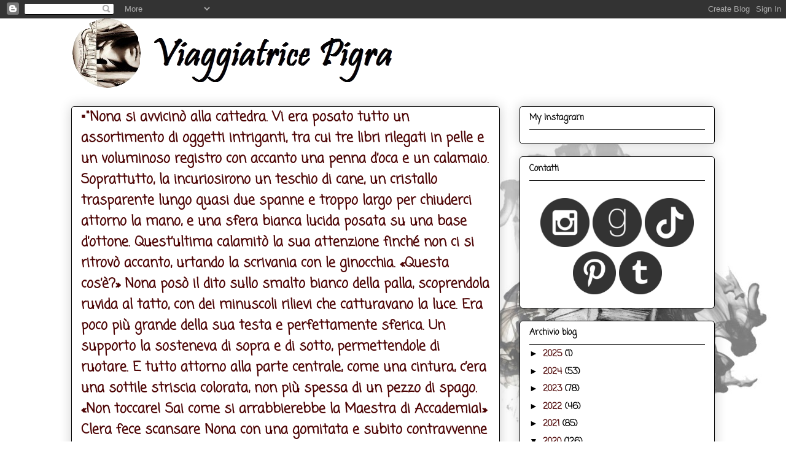

--- FILE ---
content_type: text/html; charset=UTF-8
request_url: https://viaggiatricepigra.blogspot.com/2020/10/nona-si-avvicino-alla-cattedra-vi-era.html
body_size: 19852
content:
<!DOCTYPE html>
<html class='v2' dir='ltr' lang='it'>
<head>
<link href='https://www.blogger.com/static/v1/widgets/335934321-css_bundle_v2.css' rel='stylesheet' type='text/css'/>
<meta content='width=1100' name='viewport'/>
<meta content='text/html; charset=UTF-8' http-equiv='Content-Type'/>
<meta content='blogger' name='generator'/>
<link href='https://viaggiatricepigra.blogspot.com/favicon.ico' rel='icon' type='image/x-icon'/>
<link href='http://viaggiatricepigra.blogspot.com/2020/10/nona-si-avvicino-alla-cattedra-vi-era.html' rel='canonical'/>
<link rel="alternate" type="application/atom+xml" title="Viaggiatrice Pigra - Atom" href="https://viaggiatricepigra.blogspot.com/feeds/posts/default" />
<link rel="alternate" type="application/rss+xml" title="Viaggiatrice Pigra - RSS" href="https://viaggiatricepigra.blogspot.com/feeds/posts/default?alt=rss" />
<link rel="service.post" type="application/atom+xml" title="Viaggiatrice Pigra - Atom" href="https://www.blogger.com/feeds/7799913764090990782/posts/default" />

<link rel="alternate" type="application/atom+xml" title="Viaggiatrice Pigra - Atom" href="https://viaggiatricepigra.blogspot.com/feeds/8155708811194805168/comments/default" />
<!--Can't find substitution for tag [blog.ieCssRetrofitLinks]-->
<link href='https://scontent-iad3-1.cdninstagram.com/v/t51.29350-15/121586340_779719086156222_3152034221212524938_n.jpg?_nc_cat=102&_nc_sid=8ae9d6&_nc_ohc=opCU9QFu5vsAX8NkCNp&_nc_ht=scontent-iad3-1.cdninstagram.com&oh=20c9c2f7306f3f4de49b1c89f2dde843&oe=5FAEA158' rel='image_src'/>
<meta content='http://viaggiatricepigra.blogspot.com/2020/10/nona-si-avvicino-alla-cattedra-vi-era.html' property='og:url'/>
<meta content='▪️&quot;Nona si avvicinò alla cattedra. Vi era posato tutto un assortimento di oggetti intriganti, tra cui tre libri rilegati in pelle e un voluminoso registro con accanto una penna d’oca e un calamaio. Soprattutto, la incuriosirono un teschio di cane, un cristallo trasparente lungo quasi due spanne e troppo largo per chiuderci attorno la mano, e una sfera bianca lucida posata su una base d’ottone. Quest’ultima calamitò la sua attenzione finché non ci si ritrovò accanto, urtando la scrivania con le ginocchia. «Questa cos’è?» Nona posò il dito sullo smalto bianco della palla, scoprendola ruvida al tatto, con dei minuscoli rilievi che catturavano la luce. Era poco più grande della sua testa e perfettamente sferica. Un supporto la sosteneva di sopra e di sotto, permettendole di ruotare. E tutto attorno alla parte centrale, come una cintura, c’era una sottile striscia colorata, non più spessa di un pezzo di spago. «Non toccare! Sai come si arrabbierebbe la Maestra di Accademia!» Clera fece scansare Nona con una gomitata e subito contravvenne alla sua stessa raccomandazione, facendo girare l’oggetto sui perni. «È il mondo, tonta.» «Il mondo?» &quot;▪️ Questo solo un piccolo estratto che ho citato nella mia tappa del BlogTour dedicato al romanzo. Vi parlo dell&#39;ambientazione. Nella mia mente i luoghi descritti nella storia sono molto scuri, tetri, freddi,... Passate sul blog per leggere tutto 😉 🔺Vi incuriosisce il romanzo? #NonaGrey #MarkLawrence #OscarVault #giftedby #booksofinstagram #bookblogger #booknerd #bookstagrammer #booklovers #book #bookish #leggere #leggerechepassione #reading #leggeresempre #booknow #leggerefabene #bookblog #booklover #read #booklove #bookshelf #amoleggere #libridaleggere #freepik #viaggiatricepigra' property='og:title'/>
<meta content=' via Instagram   ' property='og:description'/>
<meta content='https://lh3.googleusercontent.com/blogger_img_proxy/[base64]w1200-h630-p-k-no-nu' property='og:image'/>
<title>Viaggiatrice Pigra: &#9642;&#65039;"Nona si avvicinò alla cattedra. Vi era posato tutto un assortimento di oggetti intriganti, tra cui tre libri rilegati in pelle e un voluminoso registro con accanto una penna d&#8217;oca e un calamaio. Soprattutto, la incuriosirono un teschio di cane, un cristallo trasparente lungo quasi due spanne e troppo largo per chiuderci attorno la mano, e una sfera bianca lucida posata su una base d&#8217;ottone. Quest&#8217;ultima calamitò la sua attenzione finché non ci si ritrovò accanto, urtando la scrivania con le ginocchia. &#171;Questa cos&#8217;è?&#187; Nona posò il dito sullo smalto bianco della palla, scoprendola ruvida al tatto, con dei minuscoli rilievi che catturavano la luce. Era poco più grande della sua testa e perfettamente sferica. Un supporto la sosteneva di sopra e di sotto, permettendole di ruotare. E tutto attorno alla parte centrale, come una cintura, c&#8217;era una sottile striscia colorata, non più spessa di un pezzo di spago. &#171;Non toccare! Sai come si arrabbierebbe la Maestra di Accademia!&#187; Clera fece scansare Nona con una gomitata e subito contravvenne alla sua stessa raccomandazione, facendo girare l&#8217;oggetto sui perni. &#171;È il mondo, tonta.&#187; &#171;Il mondo?&#187; "&#9642;&#65039; Questo solo un piccolo estratto che ho citato nella mia tappa del BlogTour dedicato al romanzo. Vi parlo dell'ambientazione. Nella mia mente i luoghi descritti nella storia sono molto scuri, tetri, freddi,... Passate sul blog per leggere tutto 😉 🔺Vi incuriosisce il romanzo? #NonaGrey #MarkLawrence #OscarVault #giftedby #booksofinstagram #bookblogger #booknerd #bookstagrammer #booklovers #book #bookish #leggere #leggerechepassione #reading #leggeresempre #booknow #leggerefabene #bookblog #booklover #read #booklove #bookshelf #amoleggere #libridaleggere #freepik #viaggiatricepigra</title>
<style type='text/css'>@font-face{font-family:'Cambria';font-style:normal;font-weight:400;font-display:swap;src:url(//fonts.gstatic.com/l/font?kit=GFDqWAB9jnWLT-HIK7ILrphaOAw&skey=d4699178559bc4b0&v=v18)format('woff2');unicode-range:U+0000-00FF,U+0131,U+0152-0153,U+02BB-02BC,U+02C6,U+02DA,U+02DC,U+0304,U+0308,U+0329,U+2000-206F,U+20AC,U+2122,U+2191,U+2193,U+2212,U+2215,U+FEFF,U+FFFD;}@font-face{font-family:'Coming Soon';font-style:normal;font-weight:400;font-display:swap;src:url(//fonts.gstatic.com/s/comingsoon/v20/qWcuB6mzpYL7AJ2VfdQR1t-VWDnRsDkg.woff2)format('woff2');unicode-range:U+0000-00FF,U+0131,U+0152-0153,U+02BB-02BC,U+02C6,U+02DA,U+02DC,U+0304,U+0308,U+0329,U+2000-206F,U+20AC,U+2122,U+2191,U+2193,U+2212,U+2215,U+FEFF,U+FFFD;}</style>
<style id='page-skin-1' type='text/css'><!--
/*
-----------------------------------------------
Blogger Template Style
Name:     Awesome Inc.
Designer: Tina Chen
URL:      tinachen.org
----------------------------------------------- */
/* Content
----------------------------------------------- */
body {
font: normal normal 13px Cambria;
color: #0c0c0c;
background: #ffffff url(//3.bp.blogspot.com/-7sjmt-qeyOY/XqREoCwQUaI/AAAAAAAAH6g/lLOzKR76JoQWNNn86V2NX_a-l-pAn_5WgCK4BGAYYCw/s0/223323.jpg) repeat fixed bottom right;
}
html body .content-outer {
min-width: 0;
max-width: 100%;
width: 100%;
}
a:link {
text-decoration: none;
color: #9d0d0d;
}
a:visited {
text-decoration: none;
color: #000000;
}
a:hover {
text-decoration: underline;
color: #9d0d0d;
}
.body-fauxcolumn-outer .cap-top {
position: absolute;
z-index: 1;
height: 276px;
width: 100%;
background: transparent none repeat-x scroll top left;
_background-image: none;
}
/* Columns
----------------------------------------------- */
.content-inner {
padding: 0;
}
.header-inner .section {
margin: 0 16px;
}
.tabs-inner .section {
margin: 0 16px;
}
.main-inner {
padding-top: 30px;
}
.main-inner .column-center-inner,
.main-inner .column-left-inner,
.main-inner .column-right-inner {
padding: 0 5px;
}
*+html body .main-inner .column-center-inner {
margin-top: -30px;
}
#layout .main-inner .column-center-inner {
margin-top: 0;
}
/* Header
----------------------------------------------- */
.header-outer {
margin: 0 0 0 0;
background: rgba(0, 0, 0, 0) none repeat scroll 0 0;
}
.Header h1 {
font: normal normal 48px Coming Soon;
color: #0c0c0c;
text-shadow: 0 0 -1px #000000;
}
.Header h1 a {
color: #0c0c0c;
}
.Header .description {
font: normal normal 20px Coming Soon;
color: #64594a;
}
.header-inner .Header .titlewrapper,
.header-inner .Header .descriptionwrapper {
padding-left: 0;
padding-right: 0;
margin-bottom: 0;
}
.header-inner .Header .titlewrapper {
padding-top: 22px;
}
/* Tabs
----------------------------------------------- */
.tabs-outer {
overflow: hidden;
position: relative;
background: #ffffff url(https://resources.blogblog.com/blogblog/data/1kt/awesomeinc/tabs_gradient_light.png) repeat scroll 0 0;
}
#layout .tabs-outer {
overflow: visible;
}
.tabs-cap-top, .tabs-cap-bottom {
position: absolute;
width: 100%;
border-top: 1px solid #64594a;
}
.tabs-cap-bottom {
bottom: 0;
}
.tabs-inner .widget li a {
display: inline-block;
margin: 0;
padding: .6em 1.5em;
font: normal normal 13px Arial, Tahoma, Helvetica, FreeSans, sans-serif;
color: #000000;
border-top: 1px solid #64594a;
border-bottom: 1px solid #64594a;
border-left: 1px solid #64594a;
height: 16px;
line-height: 16px;
}
.tabs-inner .widget li:last-child a {
border-right: 1px solid #64594a;
}
.tabs-inner .widget li.selected a, .tabs-inner .widget li a:hover {
background: #000000 url(https://resources.blogblog.com/blogblog/data/1kt/awesomeinc/tabs_gradient_light.png) repeat-x scroll 0 -100px;
color: #ffffff;
}
/* Headings
----------------------------------------------- */
h2 {
font: normal bold 14px Coming Soon;
color: #0c0c0c;
}
/* Widgets
----------------------------------------------- */
.main-inner .section {
margin: 0 27px;
padding: 0;
}
.main-inner .column-left-outer,
.main-inner .column-right-outer {
margin-top: 0;
}
#layout .main-inner .column-left-outer,
#layout .main-inner .column-right-outer {
margin-top: 0;
}
.main-inner .column-left-inner,
.main-inner .column-right-inner {
background: rgba(0, 0, 0, 0) none repeat 0 0;
-moz-box-shadow: 0 0 0 rgba(0, 0, 0, .2);
-webkit-box-shadow: 0 0 0 rgba(0, 0, 0, .2);
-goog-ms-box-shadow: 0 0 0 rgba(0, 0, 0, .2);
box-shadow: 0 0 0 rgba(0, 0, 0, .2);
-moz-border-radius: 5px;
-webkit-border-radius: 5px;
-goog-ms-border-radius: 5px;
border-radius: 5px;
}
#layout .main-inner .column-left-inner,
#layout .main-inner .column-right-inner {
margin-top: 0;
}
.sidebar .widget {
font: normal bold 14px Coming Soon;
color: #0c0c0c;
}
.sidebar .widget a:link {
color: #4e0606;
}
.sidebar .widget a:visited {
color: #000000;
}
.sidebar .widget a:hover {
color: #9d0d0d;
}
.sidebar .widget h2 {
text-shadow: 0 0 -1px #000000;
}
.main-inner .widget {
background-color: #ffffff;
border: 1px solid #000000;
padding: 0 15px 15px;
margin: 20px -16px;
-moz-box-shadow: 0 0 20px rgba(0, 0, 0, .2);
-webkit-box-shadow: 0 0 20px rgba(0, 0, 0, .2);
-goog-ms-box-shadow: 0 0 20px rgba(0, 0, 0, .2);
box-shadow: 0 0 20px rgba(0, 0, 0, .2);
-moz-border-radius: 5px;
-webkit-border-radius: 5px;
-goog-ms-border-radius: 5px;
border-radius: 5px;
}
.main-inner .widget h2 {
margin: 0 -0;
padding: .6em 0 .5em;
border-bottom: 1px solid rgba(0, 0, 0, 0);
}
.footer-inner .widget h2 {
padding: 0 0 .4em;
border-bottom: 1px solid rgba(0, 0, 0, 0);
}
.main-inner .widget h2 + div, .footer-inner .widget h2 + div {
border-top: 1px solid #000000;
padding-top: 8px;
}
.main-inner .widget .widget-content {
margin: 0 -0;
padding: 7px 0 0;
}
.main-inner .widget ul, .main-inner .widget #ArchiveList ul.flat {
margin: -8px -15px 0;
padding: 0;
list-style: none;
}
.main-inner .widget #ArchiveList {
margin: -8px 0 0;
}
.main-inner .widget ul li, .main-inner .widget #ArchiveList ul.flat li {
padding: .5em 15px;
text-indent: 0;
color: #000000;
border-top: 0 solid #000000;
border-bottom: 1px solid rgba(0, 0, 0, 0);
}
.main-inner .widget #ArchiveList ul li {
padding-top: .25em;
padding-bottom: .25em;
}
.main-inner .widget ul li:first-child, .main-inner .widget #ArchiveList ul.flat li:first-child {
border-top: none;
}
.main-inner .widget ul li:last-child, .main-inner .widget #ArchiveList ul.flat li:last-child {
border-bottom: none;
}
.post-body {
position: relative;
}
.main-inner .widget .post-body ul {
padding: 0 2.5em;
margin: .5em 0;
list-style: disc;
}
.main-inner .widget .post-body ul li {
padding: 0.25em 0;
margin-bottom: .25em;
color: #0c0c0c;
border: none;
}
.footer-inner .widget ul {
padding: 0;
list-style: none;
}
.widget .zippy {
color: #000000;
}
/* Posts
----------------------------------------------- */
body .main-inner .Blog {
padding: 0;
margin-bottom: 1em;
background-color: transparent;
border: none;
-moz-box-shadow: 0 0 0 rgba(0, 0, 0, 0);
-webkit-box-shadow: 0 0 0 rgba(0, 0, 0, 0);
-goog-ms-box-shadow: 0 0 0 rgba(0, 0, 0, 0);
box-shadow: 0 0 0 rgba(0, 0, 0, 0);
}
.main-inner .section:last-child .Blog:last-child {
padding: 0;
margin-bottom: 1em;
}
.main-inner .widget h2.date-header {
margin: 0 -15px 1px;
padding: 0 0 0 0;
font: normal normal 13px 'Courier New', Courier, FreeMono, monospace;
color: #64594a;
background: transparent none no-repeat scroll top left;
border-top: 0 solid #000000;
border-bottom: 1px solid rgba(0, 0, 0, 0);
-moz-border-radius-topleft: 0;
-moz-border-radius-topright: 0;
-webkit-border-top-left-radius: 0;
-webkit-border-top-right-radius: 0;
border-top-left-radius: 0;
border-top-right-radius: 0;
position: static;
bottom: 100%;
right: 15px;
text-shadow: 0 0 -1px #000000;
}
.main-inner .widget h2.date-header span {
font: normal normal 13px 'Courier New', Courier, FreeMono, monospace;
display: block;
padding: .5em 15px;
border-left: 0 solid #000000;
border-right: 0 solid #000000;
}
.date-outer {
position: relative;
margin: 30px 0 20px;
padding: 0 15px;
background-color: #ffffff;
border: 1px solid #000000;
-moz-box-shadow: 0 0 20px rgba(0, 0, 0, .2);
-webkit-box-shadow: 0 0 20px rgba(0, 0, 0, .2);
-goog-ms-box-shadow: 0 0 20px rgba(0, 0, 0, .2);
box-shadow: 0 0 20px rgba(0, 0, 0, .2);
-moz-border-radius: 5px;
-webkit-border-radius: 5px;
-goog-ms-border-radius: 5px;
border-radius: 5px;
}
.date-outer:first-child {
margin-top: 0;
}
.date-outer:last-child {
margin-bottom: 20px;
-moz-border-radius-bottomleft: 5px;
-moz-border-radius-bottomright: 5px;
-webkit-border-bottom-left-radius: 5px;
-webkit-border-bottom-right-radius: 5px;
-goog-ms-border-bottom-left-radius: 5px;
-goog-ms-border-bottom-right-radius: 5px;
border-bottom-left-radius: 5px;
border-bottom-right-radius: 5px;
}
.date-posts {
margin: 0 -0;
padding: 0 0;
clear: both;
}
.post-outer, .inline-ad {
border-top: 1px solid #000000;
margin: 0 -0;
padding: 15px 0;
}
.post-outer {
padding-bottom: 10px;
}
.post-outer:first-child {
padding-top: 0;
border-top: none;
}
.post-outer:last-child, .inline-ad:last-child {
border-bottom: none;
}
.post-body {
position: relative;
}
.post-body img {
padding: 8px;
background: #ffffff;
border: 1px solid #ffffff;
-moz-box-shadow: 0 0 20px rgba(0, 0, 0, .2);
-webkit-box-shadow: 0 0 20px rgba(0, 0, 0, .2);
box-shadow: 0 0 20px rgba(0, 0, 0, .2);
-moz-border-radius: 5px;
-webkit-border-radius: 5px;
border-radius: 5px;
}
h3.post-title, h4 {
font: normal bold 22px Coming Soon;
color: #4e0606;
}
h3.post-title a {
font: normal bold 22px Coming Soon;
color: #4e0606;
}
h3.post-title a:hover {
color: #9d0d0d;
text-decoration: underline;
}
.post-header {
margin: 0 0 1em;
}
.post-body {
line-height: 1.4;
}
.post-outer h2 {
color: #0c0c0c;
}
.post-footer {
margin: 1.5em 0 0;
}
#blog-pager {
padding: 15px;
font-size: 120%;
background-color: #ffffff;
border: 1px solid #000000;
-moz-box-shadow: 0 0 20px rgba(0, 0, 0, .2);
-webkit-box-shadow: 0 0 20px rgba(0, 0, 0, .2);
-goog-ms-box-shadow: 0 0 20px rgba(0, 0, 0, .2);
box-shadow: 0 0 20px rgba(0, 0, 0, .2);
-moz-border-radius: 5px;
-webkit-border-radius: 5px;
-goog-ms-border-radius: 5px;
border-radius: 5px;
-moz-border-radius-topleft: 5px;
-moz-border-radius-topright: 5px;
-webkit-border-top-left-radius: 5px;
-webkit-border-top-right-radius: 5px;
-goog-ms-border-top-left-radius: 5px;
-goog-ms-border-top-right-radius: 5px;
border-top-left-radius: 5px;
border-top-right-radius-topright: 5px;
margin-top: 1em;
}
.blog-feeds, .post-feeds {
margin: 1em 0;
text-align: center;
color: #0c0c0c;
}
.blog-feeds a, .post-feeds a {
color: #9d0d0d;
}
.blog-feeds a:visited, .post-feeds a:visited {
color: #000000;
}
.blog-feeds a:hover, .post-feeds a:hover {
color: #9d0d0d;
}
.post-outer .comments {
margin-top: 2em;
}
/* Comments
----------------------------------------------- */
.comments .comments-content .icon.blog-author {
background-repeat: no-repeat;
background-image: url([data-uri]);
}
.comments .comments-content .loadmore a {
border-top: 1px solid #64594a;
border-bottom: 1px solid #64594a;
}
.comments .continue {
border-top: 2px solid #64594a;
}
/* Footer
----------------------------------------------- */
.footer-outer {
margin: -20px 0 -1px;
padding: 20px 0 0;
color: #0c0c0c;
overflow: hidden;
}
.footer-fauxborder-left {
border-top: 1px solid #000000;
background: rgba(0, 0, 0, 0) none repeat scroll 0 0;
-moz-box-shadow: 0 0 20px rgba(0, 0, 0, .2);
-webkit-box-shadow: 0 0 20px rgba(0, 0, 0, .2);
-goog-ms-box-shadow: 0 0 20px rgba(0, 0, 0, .2);
box-shadow: 0 0 20px rgba(0, 0, 0, .2);
margin: 0 -20px;
}
/* Mobile
----------------------------------------------- */
body.mobile {
background-size: auto;
}
.mobile .body-fauxcolumn-outer {
background: transparent none repeat scroll top left;
}
*+html body.mobile .main-inner .column-center-inner {
margin-top: 0;
}
.mobile .main-inner .widget {
padding: 0 0 15px;
}
.mobile .main-inner .widget h2 + div,
.mobile .footer-inner .widget h2 + div {
border-top: none;
padding-top: 0;
}
.mobile .footer-inner .widget h2 {
padding: 0.5em 0;
border-bottom: none;
}
.mobile .main-inner .widget .widget-content {
margin: 0;
padding: 7px 0 0;
}
.mobile .main-inner .widget ul,
.mobile .main-inner .widget #ArchiveList ul.flat {
margin: 0 -15px 0;
}
.mobile .main-inner .widget h2.date-header {
right: 0;
}
.mobile .date-header span {
padding: 0.4em 0;
}
.mobile .date-outer:first-child {
margin-bottom: 0;
border: 1px solid #000000;
-moz-border-radius-topleft: 5px;
-moz-border-radius-topright: 5px;
-webkit-border-top-left-radius: 5px;
-webkit-border-top-right-radius: 5px;
-goog-ms-border-top-left-radius: 5px;
-goog-ms-border-top-right-radius: 5px;
border-top-left-radius: 5px;
border-top-right-radius: 5px;
}
.mobile .date-outer {
border-color: #000000;
border-width: 0 1px 1px;
}
.mobile .date-outer:last-child {
margin-bottom: 0;
}
.mobile .main-inner {
padding: 0;
}
.mobile .header-inner .section {
margin: 0;
}
.mobile .post-outer, .mobile .inline-ad {
padding: 5px 0;
}
.mobile .tabs-inner .section {
margin: 0 10px;
}
.mobile .main-inner .widget h2 {
margin: 0;
padding: 0;
}
.mobile .main-inner .widget h2.date-header span {
padding: 0;
}
.mobile .main-inner .widget .widget-content {
margin: 0;
padding: 7px 0 0;
}
.mobile #blog-pager {
border: 1px solid transparent;
background: rgba(0, 0, 0, 0) none repeat scroll 0 0;
}
.mobile .main-inner .column-left-inner,
.mobile .main-inner .column-right-inner {
background: rgba(0, 0, 0, 0) none repeat 0 0;
-moz-box-shadow: none;
-webkit-box-shadow: none;
-goog-ms-box-shadow: none;
box-shadow: none;
}
.mobile .date-posts {
margin: 0;
padding: 0;
}
.mobile .footer-fauxborder-left {
margin: 0;
border-top: inherit;
}
.mobile .main-inner .section:last-child .Blog:last-child {
margin-bottom: 0;
}
.mobile-index-contents {
color: #0c0c0c;
}
.mobile .mobile-link-button {
background: #9d0d0d url(https://resources.blogblog.com/blogblog/data/1kt/awesomeinc/tabs_gradient_light.png) repeat scroll 0 0;
}
.mobile-link-button a:link, .mobile-link-button a:visited {
color: #ffffff;
}
.mobile .tabs-inner .PageList .widget-content {
background: transparent;
border-top: 1px solid;
border-color: #64594a;
color: #000000;
}
.mobile .tabs-inner .PageList .widget-content .pagelist-arrow {
border-left: 1px solid #64594a;
}

--></style>
<style id='template-skin-1' type='text/css'><!--
body {
min-width: 1080px;
}
.content-outer, .content-fauxcolumn-outer, .region-inner {
min-width: 1080px;
max-width: 1080px;
_width: 1080px;
}
.main-inner .columns {
padding-left: 0;
padding-right: 350px;
}
.main-inner .fauxcolumn-center-outer {
left: 0;
right: 350px;
/* IE6 does not respect left and right together */
_width: expression(this.parentNode.offsetWidth -
parseInt("0") -
parseInt("350px") + 'px');
}
.main-inner .fauxcolumn-left-outer {
width: 0;
}
.main-inner .fauxcolumn-right-outer {
width: 350px;
}
.main-inner .column-left-outer {
width: 0;
right: 100%;
margin-left: -0;
}
.main-inner .column-right-outer {
width: 350px;
margin-right: -350px;
}
#layout {
min-width: 0;
}
#layout .content-outer {
min-width: 0;
width: 800px;
}
#layout .region-inner {
min-width: 0;
width: auto;
}
body#layout div.add_widget {
padding: 8px;
}
body#layout div.add_widget a {
margin-left: 32px;
}
--></style>
<style>
    body {background-image:url(\/\/3.bp.blogspot.com\/-7sjmt-qeyOY\/XqREoCwQUaI\/AAAAAAAAH6g\/lLOzKR76JoQWNNn86V2NX_a-l-pAn_5WgCK4BGAYYCw\/s0\/223323.jpg);}
    
@media (max-width: 200px) { body {background-image:url(\/\/3.bp.blogspot.com\/-7sjmt-qeyOY\/XqREoCwQUaI\/AAAAAAAAH6g\/lLOzKR76JoQWNNn86V2NX_a-l-pAn_5WgCK4BGAYYCw\/w200\/223323.jpg);}}
@media (max-width: 400px) and (min-width: 201px) { body {background-image:url(\/\/3.bp.blogspot.com\/-7sjmt-qeyOY\/XqREoCwQUaI\/AAAAAAAAH6g\/lLOzKR76JoQWNNn86V2NX_a-l-pAn_5WgCK4BGAYYCw\/w400\/223323.jpg);}}
@media (max-width: 800px) and (min-width: 401px) { body {background-image:url(\/\/3.bp.blogspot.com\/-7sjmt-qeyOY\/XqREoCwQUaI\/AAAAAAAAH6g\/lLOzKR76JoQWNNn86V2NX_a-l-pAn_5WgCK4BGAYYCw\/w800\/223323.jpg);}}
@media (max-width: 1200px) and (min-width: 801px) { body {background-image:url(\/\/3.bp.blogspot.com\/-7sjmt-qeyOY\/XqREoCwQUaI\/AAAAAAAAH6g\/lLOzKR76JoQWNNn86V2NX_a-l-pAn_5WgCK4BGAYYCw\/w1200\/223323.jpg);}}
/* Last tag covers anything over one higher than the previous max-size cap. */
@media (min-width: 1201px) { body {background-image:url(\/\/3.bp.blogspot.com\/-7sjmt-qeyOY\/XqREoCwQUaI\/AAAAAAAAH6g\/lLOzKR76JoQWNNn86V2NX_a-l-pAn_5WgCK4BGAYYCw\/w1600\/223323.jpg);}}
  </style>
<link href='https://www.blogger.com/dyn-css/authorization.css?targetBlogID=7799913764090990782&amp;zx=37918fc3-20ca-421c-b4ba-207a354f0096' media='none' onload='if(media!=&#39;all&#39;)media=&#39;all&#39;' rel='stylesheet'/><noscript><link href='https://www.blogger.com/dyn-css/authorization.css?targetBlogID=7799913764090990782&amp;zx=37918fc3-20ca-421c-b4ba-207a354f0096' rel='stylesheet'/></noscript>
<meta name='google-adsense-platform-account' content='ca-host-pub-1556223355139109'/>
<meta name='google-adsense-platform-domain' content='blogspot.com'/>

<!-- data-ad-client=ca-pub-5065284486939405 -->

</head>
<body class='loading variant-renewable'>
<div class='navbar section' id='navbar' name='Navbar'><div class='widget Navbar' data-version='1' id='Navbar1'><script type="text/javascript">
    function setAttributeOnload(object, attribute, val) {
      if(window.addEventListener) {
        window.addEventListener('load',
          function(){ object[attribute] = val; }, false);
      } else {
        window.attachEvent('onload', function(){ object[attribute] = val; });
      }
    }
  </script>
<div id="navbar-iframe-container"></div>
<script type="text/javascript" src="https://apis.google.com/js/platform.js"></script>
<script type="text/javascript">
      gapi.load("gapi.iframes:gapi.iframes.style.bubble", function() {
        if (gapi.iframes && gapi.iframes.getContext) {
          gapi.iframes.getContext().openChild({
              url: 'https://www.blogger.com/navbar/7799913764090990782?po\x3d8155708811194805168\x26origin\x3dhttps://viaggiatricepigra.blogspot.com',
              where: document.getElementById("navbar-iframe-container"),
              id: "navbar-iframe"
          });
        }
      });
    </script><script type="text/javascript">
(function() {
var script = document.createElement('script');
script.type = 'text/javascript';
script.src = '//pagead2.googlesyndication.com/pagead/js/google_top_exp.js';
var head = document.getElementsByTagName('head')[0];
if (head) {
head.appendChild(script);
}})();
</script>
</div></div>
<div class='body-fauxcolumns'>
<div class='fauxcolumn-outer body-fauxcolumn-outer'>
<div class='cap-top'>
<div class='cap-left'></div>
<div class='cap-right'></div>
</div>
<div class='fauxborder-left'>
<div class='fauxborder-right'></div>
<div class='fauxcolumn-inner'>
</div>
</div>
<div class='cap-bottom'>
<div class='cap-left'></div>
<div class='cap-right'></div>
</div>
</div>
</div>
<div class='content'>
<div class='content-fauxcolumns'>
<div class='fauxcolumn-outer content-fauxcolumn-outer'>
<div class='cap-top'>
<div class='cap-left'></div>
<div class='cap-right'></div>
</div>
<div class='fauxborder-left'>
<div class='fauxborder-right'></div>
<div class='fauxcolumn-inner'>
</div>
</div>
<div class='cap-bottom'>
<div class='cap-left'></div>
<div class='cap-right'></div>
</div>
</div>
</div>
<div class='content-outer'>
<div class='content-cap-top cap-top'>
<div class='cap-left'></div>
<div class='cap-right'></div>
</div>
<div class='fauxborder-left content-fauxborder-left'>
<div class='fauxborder-right content-fauxborder-right'></div>
<div class='content-inner'>
<header>
<div class='header-outer'>
<div class='header-cap-top cap-top'>
<div class='cap-left'></div>
<div class='cap-right'></div>
</div>
<div class='fauxborder-left header-fauxborder-left'>
<div class='fauxborder-right header-fauxborder-right'></div>
<div class='region-inner header-inner'>
<div class='header section' id='header' name='Intestazione'><div class='widget Header' data-version='1' id='Header1'>
<div id='header-inner'>
<a href='https://viaggiatricepigra.blogspot.com/' style='display: block'>
<img alt='Viaggiatrice Pigra' height='113px; ' id='Header1_headerimg' src='https://blogger.googleusercontent.com/img/b/R29vZ2xl/AVvXsEhN8ohekTPcmel2-Cwms66oM3Pd5CcaCJbjSfswJLxJF5Xu2F_hXXpW7TqcNKTiSujquKlxE260h7AO7sYVuzvcgVyIONhF-j_qmiB8-9A-2PJeQFhg4lwUvsKBfYs9dplh0jLgIQ1C9PY/s1600/imageedit_2_9390922793.png' style='display: block' width='575px; '/>
</a>
</div>
</div></div>
</div>
</div>
<div class='header-cap-bottom cap-bottom'>
<div class='cap-left'></div>
<div class='cap-right'></div>
</div>
</div>
</header>
<div class='tabs-outer'>
<div class='tabs-cap-top cap-top'>
<div class='cap-left'></div>
<div class='cap-right'></div>
</div>
<div class='fauxborder-left tabs-fauxborder-left'>
<div class='fauxborder-right tabs-fauxborder-right'></div>
<div class='region-inner tabs-inner'>
<div class='tabs no-items section' id='crosscol' name='Multi-colonne'></div>
<div class='tabs no-items section' id='crosscol-overflow' name='Cross-Column 2'></div>
</div>
</div>
<div class='tabs-cap-bottom cap-bottom'>
<div class='cap-left'></div>
<div class='cap-right'></div>
</div>
</div>
<div class='main-outer'>
<div class='main-cap-top cap-top'>
<div class='cap-left'></div>
<div class='cap-right'></div>
</div>
<div class='fauxborder-left main-fauxborder-left'>
<div class='fauxborder-right main-fauxborder-right'></div>
<div class='region-inner main-inner'>
<div class='columns fauxcolumns'>
<div class='fauxcolumn-outer fauxcolumn-center-outer'>
<div class='cap-top'>
<div class='cap-left'></div>
<div class='cap-right'></div>
</div>
<div class='fauxborder-left'>
<div class='fauxborder-right'></div>
<div class='fauxcolumn-inner'>
</div>
</div>
<div class='cap-bottom'>
<div class='cap-left'></div>
<div class='cap-right'></div>
</div>
</div>
<div class='fauxcolumn-outer fauxcolumn-left-outer'>
<div class='cap-top'>
<div class='cap-left'></div>
<div class='cap-right'></div>
</div>
<div class='fauxborder-left'>
<div class='fauxborder-right'></div>
<div class='fauxcolumn-inner'>
</div>
</div>
<div class='cap-bottom'>
<div class='cap-left'></div>
<div class='cap-right'></div>
</div>
</div>
<div class='fauxcolumn-outer fauxcolumn-right-outer'>
<div class='cap-top'>
<div class='cap-left'></div>
<div class='cap-right'></div>
</div>
<div class='fauxborder-left'>
<div class='fauxborder-right'></div>
<div class='fauxcolumn-inner'>
</div>
</div>
<div class='cap-bottom'>
<div class='cap-left'></div>
<div class='cap-right'></div>
</div>
</div>
<!-- corrects IE6 width calculation -->
<div class='columns-inner'>
<div class='column-center-outer'>
<div class='column-center-inner'>
<div class='main section' id='main' name='Principale'><div class='widget Blog' data-version='1' id='Blog1'>
<div class='blog-posts hfeed'>

          <div class="date-outer">
        

          <div class="date-posts">
        
<div class='post-outer'>
<div class='post hentry uncustomized-post-template' itemprop='blogPost' itemscope='itemscope' itemtype='http://schema.org/BlogPosting'>
<meta content='https://scontent-iad3-1.cdninstagram.com/v/t51.29350-15/121586340_779719086156222_3152034221212524938_n.jpg?_nc_cat=102&_nc_sid=8ae9d6&_nc_ohc=opCU9QFu5vsAX8NkCNp&_nc_ht=scontent-iad3-1.cdninstagram.com&oh=20c9c2f7306f3f4de49b1c89f2dde843&oe=5FAEA158' itemprop='image_url'/>
<meta content='7799913764090990782' itemprop='blogId'/>
<meta content='8155708811194805168' itemprop='postId'/>
<a name='8155708811194805168'></a>
<h3 class='post-title entry-title' itemprop='name'>
&#9642;&#65039;"Nona si avvicinò alla cattedra. Vi era posato tutto un assortimento di oggetti intriganti, tra cui tre libri rilegati in pelle e un voluminoso registro con accanto una penna d&#8217;oca e un calamaio. Soprattutto, la incuriosirono un teschio di cane, un cristallo trasparente lungo quasi due spanne e troppo largo per chiuderci attorno la mano, e una sfera bianca lucida posata su una base d&#8217;ottone. Quest&#8217;ultima calamitò la sua attenzione finché non ci si ritrovò accanto, urtando la scrivania con le ginocchia. &#171;Questa cos&#8217;è?&#187; Nona posò il dito sullo smalto bianco della palla, scoprendola ruvida al tatto, con dei minuscoli rilievi che catturavano la luce. Era poco più grande della sua testa e perfettamente sferica. Un supporto la sosteneva di sopra e di sotto, permettendole di ruotare. E tutto attorno alla parte centrale, come una cintura, c&#8217;era una sottile striscia colorata, non più spessa di un pezzo di spago. &#171;Non toccare! Sai come si arrabbierebbe la Maestra di Accademia!&#187; Clera fece scansare Nona con una gomitata e subito contravvenne alla sua stessa raccomandazione, facendo girare l&#8217;oggetto sui perni. &#171;È il mondo, tonta.&#187; &#171;Il mondo?&#187; "&#9642;&#65039; Questo solo un piccolo estratto che ho citato nella mia tappa del BlogTour dedicato al romanzo. Vi parlo dell'ambientazione. Nella mia mente i luoghi descritti nella storia sono molto scuri, tetri, freddi,... Passate sul blog per leggere tutto 😉 🔺Vi incuriosisce il romanzo? #NonaGrey #MarkLawrence #OscarVault #giftedby #booksofinstagram #bookblogger #booknerd #bookstagrammer #booklovers #book #bookish #leggere #leggerechepassione #reading #leggeresempre #booknow #leggerefabene #bookblog #booklover #read #booklove #bookshelf #amoleggere #libridaleggere #freepik #viaggiatricepigra
</h3>
<div class='post-header'>
<div class='post-header-line-1'></div>
</div>
<div class='post-body entry-content' id='post-body-8155708811194805168' itemprop='description articleBody'>
<img src="https://scontent-iad3-1.cdninstagram.com/v/t51.29350-15/121586340_779719086156222_3152034221212524938_n.jpg?_nc_cat=102&amp;_nc_sid=8ae9d6&amp;_nc_ohc=opCU9QFu5vsAX8NkCNp&amp;_nc_ht=scontent-iad3-1.cdninstagram.com&amp;oh=20c9c2f7306f3f4de49b1c89f2dde843&amp;oe=5FAEA158" style="max-width:586px;" /><br />
<div><a href="https://instagr.am/p/CGb32GdnGke/">via Instagram</a></div>

<div style='clear: both;'></div>
</div>
<div class='post-footer'>
<div class='post-footer-line post-footer-line-1'>
<span class='post-author vcard'>
</span>
<span class='post-timestamp'>
in data
<meta content='http://viaggiatricepigra.blogspot.com/2020/10/nona-si-avvicino-alla-cattedra-vi-era.html' itemprop='url'/>
<a class='timestamp-link' href='https://viaggiatricepigra.blogspot.com/2020/10/nona-si-avvicino-alla-cattedra-vi-era.html' rel='bookmark' title='permanent link'><abbr class='published' itemprop='datePublished' title='2020-10-17T09:55:00+02:00'>ottobre 17, 2020</abbr></a>
</span>
<span class='post-comment-link'>
</span>
<span class='post-icons'>
</span>
<div class='post-share-buttons goog-inline-block'>
<a class='goog-inline-block share-button sb-email' href='https://www.blogger.com/share-post.g?blogID=7799913764090990782&postID=8155708811194805168&target=email' target='_blank' title='Invia tramite email'><span class='share-button-link-text'>Invia tramite email</span></a><a class='goog-inline-block share-button sb-blog' href='https://www.blogger.com/share-post.g?blogID=7799913764090990782&postID=8155708811194805168&target=blog' onclick='window.open(this.href, "_blank", "height=270,width=475"); return false;' target='_blank' title='Postalo sul blog'><span class='share-button-link-text'>Postalo sul blog</span></a><a class='goog-inline-block share-button sb-twitter' href='https://www.blogger.com/share-post.g?blogID=7799913764090990782&postID=8155708811194805168&target=twitter' target='_blank' title='Condividi su X'><span class='share-button-link-text'>Condividi su X</span></a><a class='goog-inline-block share-button sb-facebook' href='https://www.blogger.com/share-post.g?blogID=7799913764090990782&postID=8155708811194805168&target=facebook' onclick='window.open(this.href, "_blank", "height=430,width=640"); return false;' target='_blank' title='Condividi su Facebook'><span class='share-button-link-text'>Condividi su Facebook</span></a><a class='goog-inline-block share-button sb-pinterest' href='https://www.blogger.com/share-post.g?blogID=7799913764090990782&postID=8155708811194805168&target=pinterest' target='_blank' title='Condividi su Pinterest'><span class='share-button-link-text'>Condividi su Pinterest</span></a>
</div>
</div>
<div class='post-footer-line post-footer-line-2'>
<span class='post-labels'>
Labels:
<a href='https://viaggiatricepigra.blogspot.com/search/label/book' rel='tag'>book</a>,
<a href='https://viaggiatricepigra.blogspot.com/search/label/IFTTT' rel='tag'>IFTTT</a>,
<a href='https://viaggiatricepigra.blogspot.com/search/label/viaggiatricepigra' rel='tag'>viaggiatricepigra</a>
</span>
</div>
<div class='post-footer-line post-footer-line-3'>
<span class='post-location'>
</span>
</div>
</div>
</div>
<div class='comments' id='comments'>
<a name='comments'></a>
<h4>Nessun commento:</h4>
<div id='Blog1_comments-block-wrapper'>
<dl class='avatar-comment-indent' id='comments-block'>
</dl>
</div>
<p class='comment-footer'>
<div class='comment-form'>
<a name='comment-form'></a>
<h4 id='comment-post-message'>Posta un commento</h4>
<p>
</p>
<a href='https://www.blogger.com/comment/frame/7799913764090990782?po=8155708811194805168&hl=it&saa=85391&origin=https://viaggiatricepigra.blogspot.com' id='comment-editor-src'></a>
<iframe allowtransparency='true' class='blogger-iframe-colorize blogger-comment-from-post' frameborder='0' height='410px' id='comment-editor' name='comment-editor' src='' width='100%'></iframe>
<script src='https://www.blogger.com/static/v1/jsbin/2830521187-comment_from_post_iframe.js' type='text/javascript'></script>
<script type='text/javascript'>
      BLOG_CMT_createIframe('https://www.blogger.com/rpc_relay.html');
    </script>
</div>
</p>
</div>
</div>

        </div></div>
      
</div>
<div class='blog-pager' id='blog-pager'>
<span id='blog-pager-newer-link'>
<a class='blog-pager-newer-link' href='https://viaggiatricepigra.blogspot.com/2020/10/review-party-nona-grey-red-sister-di.html' id='Blog1_blog-pager-newer-link' title='Post più recente'>Post più recente</a>
</span>
<span id='blog-pager-older-link'>
<a class='blog-pager-older-link' href='https://viaggiatricepigra.blogspot.com/2020/10/blogtour-nona-grey-la-trilogia-titan.html' id='Blog1_blog-pager-older-link' title='Post più vecchio'>Post più vecchio</a>
</span>
<a class='home-link' href='https://viaggiatricepigra.blogspot.com/'>Home page</a>
</div>
<div class='clear'></div>
<div class='post-feeds'>
<div class='feed-links'>
Iscriviti a:
<a class='feed-link' href='https://viaggiatricepigra.blogspot.com/feeds/8155708811194805168/comments/default' target='_blank' type='application/atom+xml'>Commenti sul post (Atom)</a>
</div>
</div>
</div></div>
</div>
</div>
<div class='column-left-outer'>
<div class='column-left-inner'>
<aside>
</aside>
</div>
</div>
<div class='column-right-outer'>
<div class='column-right-inner'>
<aside>
<div class='sidebar section' id='sidebar-right-1'><div class='widget HTML' data-version='1' id='HTML3'>
<h2 class='title'>My Instagram</h2>
<div class='widget-content'>
<!-- prima usavo SnapWidget, ma non toglie i reel  -->
<!-- apps.elfsight.com-->

<script src="https://static.elfsight.com/platform/platform.js" data-use-service-core defer></script>
<div class="elfsight-app-b4624305-992f-4a54-ae60-f1f8b0cb0c30" data-elfsight-app-lazy></div>
</div>
<div class='clear'></div>
</div><div class='widget HTML' data-version='1' id='HTML2'>
<h2 class='title'>Contatti</h2>
<div class='widget-content'>
<center>
	   <br/>

<a href="https://www.instagram.com/viaggiatricepigra/" target="_blank"><img src="https://cdn-thumbs.imagevenue.com/24/08/69/ME162EQD_t.png"  width="80" height="80" alt="734395_instagram_media_online_photo_social_icon.png"/></a>

<a href="https://www.goodreads.com/user/show/15764597-elisa" target="_blank"><img src="https://cdn-thumbs.imagevenue.com/30/e2/d5/ME162EQE_t.png" width="80" height="80" 
alt="1407939_goodreads_logo_media_social_icon.png"/></a>

<a href="https://www.tiktok.com/@viaggiatricepigra?is_from_webapp=1&sender_device=pc" target="_blank"><img src="https://cdn-thumbs.imagevenue.com/42/32/c7/ME162EQC_t.png" width="80" height="80" alt="tiktok.png"/></a>


   <br/>   


<a href="https://www.pinterest.com/elisamartinetti/" target="_blank"><img src="https://cdn-thumbs.imagevenue.com/61/98/28/ME162EQH_t.png" width="70" height="70" 
 alt="734382_online_pinterest_icon.png"/></a>

<a href="http://viaggiatricepigra.tumblr.com" target="_blank"><img src="https://cdn-thumbs.imagevenue.com/b5/b5/37/ME162EQI_t.png"  width="70" height="70" alt="734378_media_online_social_tumblr_icon.png"/></a>

</center>
</div>
<div class='clear'></div>
</div><div class='widget BlogArchive' data-version='1' id='BlogArchive1'>
<h2>Archivio blog</h2>
<div class='widget-content'>
<div id='ArchiveList'>
<div id='BlogArchive1_ArchiveList'>
<ul class='hierarchy'>
<li class='archivedate collapsed'>
<a class='toggle' href='javascript:void(0)'>
<span class='zippy'>

        &#9658;&#160;
      
</span>
</a>
<a class='post-count-link' href='https://viaggiatricepigra.blogspot.com/2025/'>
2025
</a>
<span class='post-count' dir='ltr'>(1)</span>
<ul class='hierarchy'>
<li class='archivedate collapsed'>
<a class='toggle' href='javascript:void(0)'>
<span class='zippy'>

        &#9658;&#160;
      
</span>
</a>
<a class='post-count-link' href='https://viaggiatricepigra.blogspot.com/2025/01/'>
gennaio
</a>
<span class='post-count' dir='ltr'>(1)</span>
</li>
</ul>
</li>
</ul>
<ul class='hierarchy'>
<li class='archivedate collapsed'>
<a class='toggle' href='javascript:void(0)'>
<span class='zippy'>

        &#9658;&#160;
      
</span>
</a>
<a class='post-count-link' href='https://viaggiatricepigra.blogspot.com/2024/'>
2024
</a>
<span class='post-count' dir='ltr'>(53)</span>
<ul class='hierarchy'>
<li class='archivedate collapsed'>
<a class='toggle' href='javascript:void(0)'>
<span class='zippy'>

        &#9658;&#160;
      
</span>
</a>
<a class='post-count-link' href='https://viaggiatricepigra.blogspot.com/2024/11/'>
novembre
</a>
<span class='post-count' dir='ltr'>(8)</span>
</li>
</ul>
<ul class='hierarchy'>
<li class='archivedate collapsed'>
<a class='toggle' href='javascript:void(0)'>
<span class='zippy'>

        &#9658;&#160;
      
</span>
</a>
<a class='post-count-link' href='https://viaggiatricepigra.blogspot.com/2024/10/'>
ottobre
</a>
<span class='post-count' dir='ltr'>(2)</span>
</li>
</ul>
<ul class='hierarchy'>
<li class='archivedate collapsed'>
<a class='toggle' href='javascript:void(0)'>
<span class='zippy'>

        &#9658;&#160;
      
</span>
</a>
<a class='post-count-link' href='https://viaggiatricepigra.blogspot.com/2024/07/'>
luglio
</a>
<span class='post-count' dir='ltr'>(1)</span>
</li>
</ul>
<ul class='hierarchy'>
<li class='archivedate collapsed'>
<a class='toggle' href='javascript:void(0)'>
<span class='zippy'>

        &#9658;&#160;
      
</span>
</a>
<a class='post-count-link' href='https://viaggiatricepigra.blogspot.com/2024/06/'>
giugno
</a>
<span class='post-count' dir='ltr'>(6)</span>
</li>
</ul>
<ul class='hierarchy'>
<li class='archivedate collapsed'>
<a class='toggle' href='javascript:void(0)'>
<span class='zippy'>

        &#9658;&#160;
      
</span>
</a>
<a class='post-count-link' href='https://viaggiatricepigra.blogspot.com/2024/05/'>
maggio
</a>
<span class='post-count' dir='ltr'>(5)</span>
</li>
</ul>
<ul class='hierarchy'>
<li class='archivedate collapsed'>
<a class='toggle' href='javascript:void(0)'>
<span class='zippy'>

        &#9658;&#160;
      
</span>
</a>
<a class='post-count-link' href='https://viaggiatricepigra.blogspot.com/2024/04/'>
aprile
</a>
<span class='post-count' dir='ltr'>(5)</span>
</li>
</ul>
<ul class='hierarchy'>
<li class='archivedate collapsed'>
<a class='toggle' href='javascript:void(0)'>
<span class='zippy'>

        &#9658;&#160;
      
</span>
</a>
<a class='post-count-link' href='https://viaggiatricepigra.blogspot.com/2024/03/'>
marzo
</a>
<span class='post-count' dir='ltr'>(13)</span>
</li>
</ul>
<ul class='hierarchy'>
<li class='archivedate collapsed'>
<a class='toggle' href='javascript:void(0)'>
<span class='zippy'>

        &#9658;&#160;
      
</span>
</a>
<a class='post-count-link' href='https://viaggiatricepigra.blogspot.com/2024/02/'>
febbraio
</a>
<span class='post-count' dir='ltr'>(11)</span>
</li>
</ul>
<ul class='hierarchy'>
<li class='archivedate collapsed'>
<a class='toggle' href='javascript:void(0)'>
<span class='zippy'>

        &#9658;&#160;
      
</span>
</a>
<a class='post-count-link' href='https://viaggiatricepigra.blogspot.com/2024/01/'>
gennaio
</a>
<span class='post-count' dir='ltr'>(2)</span>
</li>
</ul>
</li>
</ul>
<ul class='hierarchy'>
<li class='archivedate collapsed'>
<a class='toggle' href='javascript:void(0)'>
<span class='zippy'>

        &#9658;&#160;
      
</span>
</a>
<a class='post-count-link' href='https://viaggiatricepigra.blogspot.com/2023/'>
2023
</a>
<span class='post-count' dir='ltr'>(78)</span>
<ul class='hierarchy'>
<li class='archivedate collapsed'>
<a class='toggle' href='javascript:void(0)'>
<span class='zippy'>

        &#9658;&#160;
      
</span>
</a>
<a class='post-count-link' href='https://viaggiatricepigra.blogspot.com/2023/12/'>
dicembre
</a>
<span class='post-count' dir='ltr'>(9)</span>
</li>
</ul>
<ul class='hierarchy'>
<li class='archivedate collapsed'>
<a class='toggle' href='javascript:void(0)'>
<span class='zippy'>

        &#9658;&#160;
      
</span>
</a>
<a class='post-count-link' href='https://viaggiatricepigra.blogspot.com/2023/11/'>
novembre
</a>
<span class='post-count' dir='ltr'>(7)</span>
</li>
</ul>
<ul class='hierarchy'>
<li class='archivedate collapsed'>
<a class='toggle' href='javascript:void(0)'>
<span class='zippy'>

        &#9658;&#160;
      
</span>
</a>
<a class='post-count-link' href='https://viaggiatricepigra.blogspot.com/2023/10/'>
ottobre
</a>
<span class='post-count' dir='ltr'>(11)</span>
</li>
</ul>
<ul class='hierarchy'>
<li class='archivedate collapsed'>
<a class='toggle' href='javascript:void(0)'>
<span class='zippy'>

        &#9658;&#160;
      
</span>
</a>
<a class='post-count-link' href='https://viaggiatricepigra.blogspot.com/2023/09/'>
settembre
</a>
<span class='post-count' dir='ltr'>(1)</span>
</li>
</ul>
<ul class='hierarchy'>
<li class='archivedate collapsed'>
<a class='toggle' href='javascript:void(0)'>
<span class='zippy'>

        &#9658;&#160;
      
</span>
</a>
<a class='post-count-link' href='https://viaggiatricepigra.blogspot.com/2023/08/'>
agosto
</a>
<span class='post-count' dir='ltr'>(1)</span>
</li>
</ul>
<ul class='hierarchy'>
<li class='archivedate collapsed'>
<a class='toggle' href='javascript:void(0)'>
<span class='zippy'>

        &#9658;&#160;
      
</span>
</a>
<a class='post-count-link' href='https://viaggiatricepigra.blogspot.com/2023/07/'>
luglio
</a>
<span class='post-count' dir='ltr'>(5)</span>
</li>
</ul>
<ul class='hierarchy'>
<li class='archivedate collapsed'>
<a class='toggle' href='javascript:void(0)'>
<span class='zippy'>

        &#9658;&#160;
      
</span>
</a>
<a class='post-count-link' href='https://viaggiatricepigra.blogspot.com/2023/06/'>
giugno
</a>
<span class='post-count' dir='ltr'>(3)</span>
</li>
</ul>
<ul class='hierarchy'>
<li class='archivedate collapsed'>
<a class='toggle' href='javascript:void(0)'>
<span class='zippy'>

        &#9658;&#160;
      
</span>
</a>
<a class='post-count-link' href='https://viaggiatricepigra.blogspot.com/2023/05/'>
maggio
</a>
<span class='post-count' dir='ltr'>(13)</span>
</li>
</ul>
<ul class='hierarchy'>
<li class='archivedate collapsed'>
<a class='toggle' href='javascript:void(0)'>
<span class='zippy'>

        &#9658;&#160;
      
</span>
</a>
<a class='post-count-link' href='https://viaggiatricepigra.blogspot.com/2023/04/'>
aprile
</a>
<span class='post-count' dir='ltr'>(12)</span>
</li>
</ul>
<ul class='hierarchy'>
<li class='archivedate collapsed'>
<a class='toggle' href='javascript:void(0)'>
<span class='zippy'>

        &#9658;&#160;
      
</span>
</a>
<a class='post-count-link' href='https://viaggiatricepigra.blogspot.com/2023/03/'>
marzo
</a>
<span class='post-count' dir='ltr'>(5)</span>
</li>
</ul>
<ul class='hierarchy'>
<li class='archivedate collapsed'>
<a class='toggle' href='javascript:void(0)'>
<span class='zippy'>

        &#9658;&#160;
      
</span>
</a>
<a class='post-count-link' href='https://viaggiatricepigra.blogspot.com/2023/02/'>
febbraio
</a>
<span class='post-count' dir='ltr'>(8)</span>
</li>
</ul>
<ul class='hierarchy'>
<li class='archivedate collapsed'>
<a class='toggle' href='javascript:void(0)'>
<span class='zippy'>

        &#9658;&#160;
      
</span>
</a>
<a class='post-count-link' href='https://viaggiatricepigra.blogspot.com/2023/01/'>
gennaio
</a>
<span class='post-count' dir='ltr'>(3)</span>
</li>
</ul>
</li>
</ul>
<ul class='hierarchy'>
<li class='archivedate collapsed'>
<a class='toggle' href='javascript:void(0)'>
<span class='zippy'>

        &#9658;&#160;
      
</span>
</a>
<a class='post-count-link' href='https://viaggiatricepigra.blogspot.com/2022/'>
2022
</a>
<span class='post-count' dir='ltr'>(46)</span>
<ul class='hierarchy'>
<li class='archivedate collapsed'>
<a class='toggle' href='javascript:void(0)'>
<span class='zippy'>

        &#9658;&#160;
      
</span>
</a>
<a class='post-count-link' href='https://viaggiatricepigra.blogspot.com/2022/12/'>
dicembre
</a>
<span class='post-count' dir='ltr'>(5)</span>
</li>
</ul>
<ul class='hierarchy'>
<li class='archivedate collapsed'>
<a class='toggle' href='javascript:void(0)'>
<span class='zippy'>

        &#9658;&#160;
      
</span>
</a>
<a class='post-count-link' href='https://viaggiatricepigra.blogspot.com/2022/11/'>
novembre
</a>
<span class='post-count' dir='ltr'>(5)</span>
</li>
</ul>
<ul class='hierarchy'>
<li class='archivedate collapsed'>
<a class='toggle' href='javascript:void(0)'>
<span class='zippy'>

        &#9658;&#160;
      
</span>
</a>
<a class='post-count-link' href='https://viaggiatricepigra.blogspot.com/2022/07/'>
luglio
</a>
<span class='post-count' dir='ltr'>(3)</span>
</li>
</ul>
<ul class='hierarchy'>
<li class='archivedate collapsed'>
<a class='toggle' href='javascript:void(0)'>
<span class='zippy'>

        &#9658;&#160;
      
</span>
</a>
<a class='post-count-link' href='https://viaggiatricepigra.blogspot.com/2022/06/'>
giugno
</a>
<span class='post-count' dir='ltr'>(8)</span>
</li>
</ul>
<ul class='hierarchy'>
<li class='archivedate collapsed'>
<a class='toggle' href='javascript:void(0)'>
<span class='zippy'>

        &#9658;&#160;
      
</span>
</a>
<a class='post-count-link' href='https://viaggiatricepigra.blogspot.com/2022/05/'>
maggio
</a>
<span class='post-count' dir='ltr'>(2)</span>
</li>
</ul>
<ul class='hierarchy'>
<li class='archivedate collapsed'>
<a class='toggle' href='javascript:void(0)'>
<span class='zippy'>

        &#9658;&#160;
      
</span>
</a>
<a class='post-count-link' href='https://viaggiatricepigra.blogspot.com/2022/04/'>
aprile
</a>
<span class='post-count' dir='ltr'>(6)</span>
</li>
</ul>
<ul class='hierarchy'>
<li class='archivedate collapsed'>
<a class='toggle' href='javascript:void(0)'>
<span class='zippy'>

        &#9658;&#160;
      
</span>
</a>
<a class='post-count-link' href='https://viaggiatricepigra.blogspot.com/2022/03/'>
marzo
</a>
<span class='post-count' dir='ltr'>(2)</span>
</li>
</ul>
<ul class='hierarchy'>
<li class='archivedate collapsed'>
<a class='toggle' href='javascript:void(0)'>
<span class='zippy'>

        &#9658;&#160;
      
</span>
</a>
<a class='post-count-link' href='https://viaggiatricepigra.blogspot.com/2022/02/'>
febbraio
</a>
<span class='post-count' dir='ltr'>(9)</span>
</li>
</ul>
<ul class='hierarchy'>
<li class='archivedate collapsed'>
<a class='toggle' href='javascript:void(0)'>
<span class='zippy'>

        &#9658;&#160;
      
</span>
</a>
<a class='post-count-link' href='https://viaggiatricepigra.blogspot.com/2022/01/'>
gennaio
</a>
<span class='post-count' dir='ltr'>(6)</span>
</li>
</ul>
</li>
</ul>
<ul class='hierarchy'>
<li class='archivedate collapsed'>
<a class='toggle' href='javascript:void(0)'>
<span class='zippy'>

        &#9658;&#160;
      
</span>
</a>
<a class='post-count-link' href='https://viaggiatricepigra.blogspot.com/2021/'>
2021
</a>
<span class='post-count' dir='ltr'>(85)</span>
<ul class='hierarchy'>
<li class='archivedate collapsed'>
<a class='toggle' href='javascript:void(0)'>
<span class='zippy'>

        &#9658;&#160;
      
</span>
</a>
<a class='post-count-link' href='https://viaggiatricepigra.blogspot.com/2021/12/'>
dicembre
</a>
<span class='post-count' dir='ltr'>(9)</span>
</li>
</ul>
<ul class='hierarchy'>
<li class='archivedate collapsed'>
<a class='toggle' href='javascript:void(0)'>
<span class='zippy'>

        &#9658;&#160;
      
</span>
</a>
<a class='post-count-link' href='https://viaggiatricepigra.blogspot.com/2021/11/'>
novembre
</a>
<span class='post-count' dir='ltr'>(3)</span>
</li>
</ul>
<ul class='hierarchy'>
<li class='archivedate collapsed'>
<a class='toggle' href='javascript:void(0)'>
<span class='zippy'>

        &#9658;&#160;
      
</span>
</a>
<a class='post-count-link' href='https://viaggiatricepigra.blogspot.com/2021/10/'>
ottobre
</a>
<span class='post-count' dir='ltr'>(6)</span>
</li>
</ul>
<ul class='hierarchy'>
<li class='archivedate collapsed'>
<a class='toggle' href='javascript:void(0)'>
<span class='zippy'>

        &#9658;&#160;
      
</span>
</a>
<a class='post-count-link' href='https://viaggiatricepigra.blogspot.com/2021/09/'>
settembre
</a>
<span class='post-count' dir='ltr'>(3)</span>
</li>
</ul>
<ul class='hierarchy'>
<li class='archivedate collapsed'>
<a class='toggle' href='javascript:void(0)'>
<span class='zippy'>

        &#9658;&#160;
      
</span>
</a>
<a class='post-count-link' href='https://viaggiatricepigra.blogspot.com/2021/08/'>
agosto
</a>
<span class='post-count' dir='ltr'>(15)</span>
</li>
</ul>
<ul class='hierarchy'>
<li class='archivedate collapsed'>
<a class='toggle' href='javascript:void(0)'>
<span class='zippy'>

        &#9658;&#160;
      
</span>
</a>
<a class='post-count-link' href='https://viaggiatricepigra.blogspot.com/2021/07/'>
luglio
</a>
<span class='post-count' dir='ltr'>(8)</span>
</li>
</ul>
<ul class='hierarchy'>
<li class='archivedate collapsed'>
<a class='toggle' href='javascript:void(0)'>
<span class='zippy'>

        &#9658;&#160;
      
</span>
</a>
<a class='post-count-link' href='https://viaggiatricepigra.blogspot.com/2021/06/'>
giugno
</a>
<span class='post-count' dir='ltr'>(2)</span>
</li>
</ul>
<ul class='hierarchy'>
<li class='archivedate collapsed'>
<a class='toggle' href='javascript:void(0)'>
<span class='zippy'>

        &#9658;&#160;
      
</span>
</a>
<a class='post-count-link' href='https://viaggiatricepigra.blogspot.com/2021/05/'>
maggio
</a>
<span class='post-count' dir='ltr'>(6)</span>
</li>
</ul>
<ul class='hierarchy'>
<li class='archivedate collapsed'>
<a class='toggle' href='javascript:void(0)'>
<span class='zippy'>

        &#9658;&#160;
      
</span>
</a>
<a class='post-count-link' href='https://viaggiatricepigra.blogspot.com/2021/04/'>
aprile
</a>
<span class='post-count' dir='ltr'>(2)</span>
</li>
</ul>
<ul class='hierarchy'>
<li class='archivedate collapsed'>
<a class='toggle' href='javascript:void(0)'>
<span class='zippy'>

        &#9658;&#160;
      
</span>
</a>
<a class='post-count-link' href='https://viaggiatricepigra.blogspot.com/2021/03/'>
marzo
</a>
<span class='post-count' dir='ltr'>(8)</span>
</li>
</ul>
<ul class='hierarchy'>
<li class='archivedate collapsed'>
<a class='toggle' href='javascript:void(0)'>
<span class='zippy'>

        &#9658;&#160;
      
</span>
</a>
<a class='post-count-link' href='https://viaggiatricepigra.blogspot.com/2021/02/'>
febbraio
</a>
<span class='post-count' dir='ltr'>(1)</span>
</li>
</ul>
<ul class='hierarchy'>
<li class='archivedate collapsed'>
<a class='toggle' href='javascript:void(0)'>
<span class='zippy'>

        &#9658;&#160;
      
</span>
</a>
<a class='post-count-link' href='https://viaggiatricepigra.blogspot.com/2021/01/'>
gennaio
</a>
<span class='post-count' dir='ltr'>(22)</span>
</li>
</ul>
</li>
</ul>
<ul class='hierarchy'>
<li class='archivedate expanded'>
<a class='toggle' href='javascript:void(0)'>
<span class='zippy toggle-open'>

        &#9660;&#160;
      
</span>
</a>
<a class='post-count-link' href='https://viaggiatricepigra.blogspot.com/2020/'>
2020
</a>
<span class='post-count' dir='ltr'>(126)</span>
<ul class='hierarchy'>
<li class='archivedate collapsed'>
<a class='toggle' href='javascript:void(0)'>
<span class='zippy'>

        &#9658;&#160;
      
</span>
</a>
<a class='post-count-link' href='https://viaggiatricepigra.blogspot.com/2020/12/'>
dicembre
</a>
<span class='post-count' dir='ltr'>(6)</span>
</li>
</ul>
<ul class='hierarchy'>
<li class='archivedate collapsed'>
<a class='toggle' href='javascript:void(0)'>
<span class='zippy'>

        &#9658;&#160;
      
</span>
</a>
<a class='post-count-link' href='https://viaggiatricepigra.blogspot.com/2020/11/'>
novembre
</a>
<span class='post-count' dir='ltr'>(17)</span>
</li>
</ul>
<ul class='hierarchy'>
<li class='archivedate expanded'>
<a class='toggle' href='javascript:void(0)'>
<span class='zippy toggle-open'>

        &#9660;&#160;
      
</span>
</a>
<a class='post-count-link' href='https://viaggiatricepigra.blogspot.com/2020/10/'>
ottobre
</a>
<span class='post-count' dir='ltr'>(12)</span>
<ul class='posts'>
<li><a href='https://viaggiatricepigra.blogspot.com/2020/10/da-gennaio-settembre-insieme-abbiamo.html'>Da Gennaio a Settembre Insieme abbiamo letto: 2835...</a></li>
<li><a href='https://viaggiatricepigra.blogspot.com/2020/10/review-party-nona-grey-grey-sister-di.html'>Review Party: Nona Grey - Grey Sister, di Mark Law...</a></li>
<li><a href='https://viaggiatricepigra.blogspot.com/2020/10/review-party-le-diecimila-porte-di.html'>Review Party: Le Diecimila Porte di January, di Al...</a></li>
<li><a href='https://viaggiatricepigra.blogspot.com/2020/10/review-party-nona-grey-red-sister-di.html'>Review Party: Nona Grey - Red Sister, di Mark Lawr...</a></li>
<li><a href='https://viaggiatricepigra.blogspot.com/2020/10/nona-si-avvicino-alla-cattedra-vi-era.html'>&#9642;&#65039;&quot;Nona si avvicinò alla cattedra. Vi era posato t...</a></li>
<li><a href='https://viaggiatricepigra.blogspot.com/2020/10/blogtour-nona-grey-la-trilogia-titan.html'>Blogtour: Nona Grey. La Trilogia. Titan Edition, d...</a></li>
<li><a href='https://viaggiatricepigra.blogspot.com/2020/10/ammetto-che-rispetto-al-precedente.html'>Ammetto che rispetto al precedente libro è piuttos...</a></li>
<li><a href='https://viaggiatricepigra.blogspot.com/2020/10/opinione-thunderhead-trilogia-della.html'>Opinione: Thunderhead (Trilogia Della Falce 2), di...</a></li>
<li><a href='https://viaggiatricepigra.blogspot.com/2020/10/avrei-dovuto-parlarvene-anche-qui.html'>Avrei dovuto parlarvene anche qui venerdì, la data...</a></li>
<li><a href='https://viaggiatricepigra.blogspot.com/2020/10/opinione-no-strings-attached-di-laura.html'>Opinione: No Strings Attached, di Laura Rocca</a></li>
<li><a href='https://viaggiatricepigra.blogspot.com/2020/10/prima-o-poi-dovevo-parlarvene-ho-gia.html'>Prima o poi dovevo parlarvene 😁 Ho già saltato il...</a></li>
<li><a href='https://viaggiatricepigra.blogspot.com/2020/10/da-gennaio-ad-agosto-insieme-abbiamo.html'>Da Gennaio ad Agosto Insieme abbiamo letto: 268514...</a></li>
</ul>
</li>
</ul>
<ul class='hierarchy'>
<li class='archivedate collapsed'>
<a class='toggle' href='javascript:void(0)'>
<span class='zippy'>

        &#9658;&#160;
      
</span>
</a>
<a class='post-count-link' href='https://viaggiatricepigra.blogspot.com/2020/09/'>
settembre
</a>
<span class='post-count' dir='ltr'>(9)</span>
</li>
</ul>
<ul class='hierarchy'>
<li class='archivedate collapsed'>
<a class='toggle' href='javascript:void(0)'>
<span class='zippy'>

        &#9658;&#160;
      
</span>
</a>
<a class='post-count-link' href='https://viaggiatricepigra.blogspot.com/2020/08/'>
agosto
</a>
<span class='post-count' dir='ltr'>(14)</span>
</li>
</ul>
<ul class='hierarchy'>
<li class='archivedate collapsed'>
<a class='toggle' href='javascript:void(0)'>
<span class='zippy'>

        &#9658;&#160;
      
</span>
</a>
<a class='post-count-link' href='https://viaggiatricepigra.blogspot.com/2020/07/'>
luglio
</a>
<span class='post-count' dir='ltr'>(13)</span>
</li>
</ul>
<ul class='hierarchy'>
<li class='archivedate collapsed'>
<a class='toggle' href='javascript:void(0)'>
<span class='zippy'>

        &#9658;&#160;
      
</span>
</a>
<a class='post-count-link' href='https://viaggiatricepigra.blogspot.com/2020/06/'>
giugno
</a>
<span class='post-count' dir='ltr'>(9)</span>
</li>
</ul>
<ul class='hierarchy'>
<li class='archivedate collapsed'>
<a class='toggle' href='javascript:void(0)'>
<span class='zippy'>

        &#9658;&#160;
      
</span>
</a>
<a class='post-count-link' href='https://viaggiatricepigra.blogspot.com/2020/05/'>
maggio
</a>
<span class='post-count' dir='ltr'>(13)</span>
</li>
</ul>
<ul class='hierarchy'>
<li class='archivedate collapsed'>
<a class='toggle' href='javascript:void(0)'>
<span class='zippy'>

        &#9658;&#160;
      
</span>
</a>
<a class='post-count-link' href='https://viaggiatricepigra.blogspot.com/2020/04/'>
aprile
</a>
<span class='post-count' dir='ltr'>(6)</span>
</li>
</ul>
<ul class='hierarchy'>
<li class='archivedate collapsed'>
<a class='toggle' href='javascript:void(0)'>
<span class='zippy'>

        &#9658;&#160;
      
</span>
</a>
<a class='post-count-link' href='https://viaggiatricepigra.blogspot.com/2020/03/'>
marzo
</a>
<span class='post-count' dir='ltr'>(3)</span>
</li>
</ul>
<ul class='hierarchy'>
<li class='archivedate collapsed'>
<a class='toggle' href='javascript:void(0)'>
<span class='zippy'>

        &#9658;&#160;
      
</span>
</a>
<a class='post-count-link' href='https://viaggiatricepigra.blogspot.com/2020/02/'>
febbraio
</a>
<span class='post-count' dir='ltr'>(4)</span>
</li>
</ul>
<ul class='hierarchy'>
<li class='archivedate collapsed'>
<a class='toggle' href='javascript:void(0)'>
<span class='zippy'>

        &#9658;&#160;
      
</span>
</a>
<a class='post-count-link' href='https://viaggiatricepigra.blogspot.com/2020/01/'>
gennaio
</a>
<span class='post-count' dir='ltr'>(20)</span>
</li>
</ul>
</li>
</ul>
<ul class='hierarchy'>
<li class='archivedate collapsed'>
<a class='toggle' href='javascript:void(0)'>
<span class='zippy'>

        &#9658;&#160;
      
</span>
</a>
<a class='post-count-link' href='https://viaggiatricepigra.blogspot.com/2019/'>
2019
</a>
<span class='post-count' dir='ltr'>(245)</span>
<ul class='hierarchy'>
<li class='archivedate collapsed'>
<a class='toggle' href='javascript:void(0)'>
<span class='zippy'>

        &#9658;&#160;
      
</span>
</a>
<a class='post-count-link' href='https://viaggiatricepigra.blogspot.com/2019/12/'>
dicembre
</a>
<span class='post-count' dir='ltr'>(12)</span>
</li>
</ul>
<ul class='hierarchy'>
<li class='archivedate collapsed'>
<a class='toggle' href='javascript:void(0)'>
<span class='zippy'>

        &#9658;&#160;
      
</span>
</a>
<a class='post-count-link' href='https://viaggiatricepigra.blogspot.com/2019/11/'>
novembre
</a>
<span class='post-count' dir='ltr'>(6)</span>
</li>
</ul>
<ul class='hierarchy'>
<li class='archivedate collapsed'>
<a class='toggle' href='javascript:void(0)'>
<span class='zippy'>

        &#9658;&#160;
      
</span>
</a>
<a class='post-count-link' href='https://viaggiatricepigra.blogspot.com/2019/10/'>
ottobre
</a>
<span class='post-count' dir='ltr'>(15)</span>
</li>
</ul>
<ul class='hierarchy'>
<li class='archivedate collapsed'>
<a class='toggle' href='javascript:void(0)'>
<span class='zippy'>

        &#9658;&#160;
      
</span>
</a>
<a class='post-count-link' href='https://viaggiatricepigra.blogspot.com/2019/09/'>
settembre
</a>
<span class='post-count' dir='ltr'>(16)</span>
</li>
</ul>
<ul class='hierarchy'>
<li class='archivedate collapsed'>
<a class='toggle' href='javascript:void(0)'>
<span class='zippy'>

        &#9658;&#160;
      
</span>
</a>
<a class='post-count-link' href='https://viaggiatricepigra.blogspot.com/2019/08/'>
agosto
</a>
<span class='post-count' dir='ltr'>(19)</span>
</li>
</ul>
<ul class='hierarchy'>
<li class='archivedate collapsed'>
<a class='toggle' href='javascript:void(0)'>
<span class='zippy'>

        &#9658;&#160;
      
</span>
</a>
<a class='post-count-link' href='https://viaggiatricepigra.blogspot.com/2019/07/'>
luglio
</a>
<span class='post-count' dir='ltr'>(10)</span>
</li>
</ul>
<ul class='hierarchy'>
<li class='archivedate collapsed'>
<a class='toggle' href='javascript:void(0)'>
<span class='zippy'>

        &#9658;&#160;
      
</span>
</a>
<a class='post-count-link' href='https://viaggiatricepigra.blogspot.com/2019/06/'>
giugno
</a>
<span class='post-count' dir='ltr'>(13)</span>
</li>
</ul>
<ul class='hierarchy'>
<li class='archivedate collapsed'>
<a class='toggle' href='javascript:void(0)'>
<span class='zippy'>

        &#9658;&#160;
      
</span>
</a>
<a class='post-count-link' href='https://viaggiatricepigra.blogspot.com/2019/05/'>
maggio
</a>
<span class='post-count' dir='ltr'>(16)</span>
</li>
</ul>
<ul class='hierarchy'>
<li class='archivedate collapsed'>
<a class='toggle' href='javascript:void(0)'>
<span class='zippy'>

        &#9658;&#160;
      
</span>
</a>
<a class='post-count-link' href='https://viaggiatricepigra.blogspot.com/2019/04/'>
aprile
</a>
<span class='post-count' dir='ltr'>(24)</span>
</li>
</ul>
<ul class='hierarchy'>
<li class='archivedate collapsed'>
<a class='toggle' href='javascript:void(0)'>
<span class='zippy'>

        &#9658;&#160;
      
</span>
</a>
<a class='post-count-link' href='https://viaggiatricepigra.blogspot.com/2019/03/'>
marzo
</a>
<span class='post-count' dir='ltr'>(37)</span>
</li>
</ul>
<ul class='hierarchy'>
<li class='archivedate collapsed'>
<a class='toggle' href='javascript:void(0)'>
<span class='zippy'>

        &#9658;&#160;
      
</span>
</a>
<a class='post-count-link' href='https://viaggiatricepigra.blogspot.com/2019/02/'>
febbraio
</a>
<span class='post-count' dir='ltr'>(36)</span>
</li>
</ul>
<ul class='hierarchy'>
<li class='archivedate collapsed'>
<a class='toggle' href='javascript:void(0)'>
<span class='zippy'>

        &#9658;&#160;
      
</span>
</a>
<a class='post-count-link' href='https://viaggiatricepigra.blogspot.com/2019/01/'>
gennaio
</a>
<span class='post-count' dir='ltr'>(41)</span>
</li>
</ul>
</li>
</ul>
<ul class='hierarchy'>
<li class='archivedate collapsed'>
<a class='toggle' href='javascript:void(0)'>
<span class='zippy'>

        &#9658;&#160;
      
</span>
</a>
<a class='post-count-link' href='https://viaggiatricepigra.blogspot.com/2018/'>
2018
</a>
<span class='post-count' dir='ltr'>(484)</span>
<ul class='hierarchy'>
<li class='archivedate collapsed'>
<a class='toggle' href='javascript:void(0)'>
<span class='zippy'>

        &#9658;&#160;
      
</span>
</a>
<a class='post-count-link' href='https://viaggiatricepigra.blogspot.com/2018/12/'>
dicembre
</a>
<span class='post-count' dir='ltr'>(20)</span>
</li>
</ul>
<ul class='hierarchy'>
<li class='archivedate collapsed'>
<a class='toggle' href='javascript:void(0)'>
<span class='zippy'>

        &#9658;&#160;
      
</span>
</a>
<a class='post-count-link' href='https://viaggiatricepigra.blogspot.com/2018/11/'>
novembre
</a>
<span class='post-count' dir='ltr'>(25)</span>
</li>
</ul>
<ul class='hierarchy'>
<li class='archivedate collapsed'>
<a class='toggle' href='javascript:void(0)'>
<span class='zippy'>

        &#9658;&#160;
      
</span>
</a>
<a class='post-count-link' href='https://viaggiatricepigra.blogspot.com/2018/10/'>
ottobre
</a>
<span class='post-count' dir='ltr'>(35)</span>
</li>
</ul>
<ul class='hierarchy'>
<li class='archivedate collapsed'>
<a class='toggle' href='javascript:void(0)'>
<span class='zippy'>

        &#9658;&#160;
      
</span>
</a>
<a class='post-count-link' href='https://viaggiatricepigra.blogspot.com/2018/09/'>
settembre
</a>
<span class='post-count' dir='ltr'>(42)</span>
</li>
</ul>
<ul class='hierarchy'>
<li class='archivedate collapsed'>
<a class='toggle' href='javascript:void(0)'>
<span class='zippy'>

        &#9658;&#160;
      
</span>
</a>
<a class='post-count-link' href='https://viaggiatricepigra.blogspot.com/2018/08/'>
agosto
</a>
<span class='post-count' dir='ltr'>(47)</span>
</li>
</ul>
<ul class='hierarchy'>
<li class='archivedate collapsed'>
<a class='toggle' href='javascript:void(0)'>
<span class='zippy'>

        &#9658;&#160;
      
</span>
</a>
<a class='post-count-link' href='https://viaggiatricepigra.blogspot.com/2018/07/'>
luglio
</a>
<span class='post-count' dir='ltr'>(32)</span>
</li>
</ul>
<ul class='hierarchy'>
<li class='archivedate collapsed'>
<a class='toggle' href='javascript:void(0)'>
<span class='zippy'>

        &#9658;&#160;
      
</span>
</a>
<a class='post-count-link' href='https://viaggiatricepigra.blogspot.com/2018/06/'>
giugno
</a>
<span class='post-count' dir='ltr'>(25)</span>
</li>
</ul>
<ul class='hierarchy'>
<li class='archivedate collapsed'>
<a class='toggle' href='javascript:void(0)'>
<span class='zippy'>

        &#9658;&#160;
      
</span>
</a>
<a class='post-count-link' href='https://viaggiatricepigra.blogspot.com/2018/05/'>
maggio
</a>
<span class='post-count' dir='ltr'>(46)</span>
</li>
</ul>
<ul class='hierarchy'>
<li class='archivedate collapsed'>
<a class='toggle' href='javascript:void(0)'>
<span class='zippy'>

        &#9658;&#160;
      
</span>
</a>
<a class='post-count-link' href='https://viaggiatricepigra.blogspot.com/2018/04/'>
aprile
</a>
<span class='post-count' dir='ltr'>(52)</span>
</li>
</ul>
<ul class='hierarchy'>
<li class='archivedate collapsed'>
<a class='toggle' href='javascript:void(0)'>
<span class='zippy'>

        &#9658;&#160;
      
</span>
</a>
<a class='post-count-link' href='https://viaggiatricepigra.blogspot.com/2018/03/'>
marzo
</a>
<span class='post-count' dir='ltr'>(48)</span>
</li>
</ul>
<ul class='hierarchy'>
<li class='archivedate collapsed'>
<a class='toggle' href='javascript:void(0)'>
<span class='zippy'>

        &#9658;&#160;
      
</span>
</a>
<a class='post-count-link' href='https://viaggiatricepigra.blogspot.com/2018/02/'>
febbraio
</a>
<span class='post-count' dir='ltr'>(50)</span>
</li>
</ul>
<ul class='hierarchy'>
<li class='archivedate collapsed'>
<a class='toggle' href='javascript:void(0)'>
<span class='zippy'>

        &#9658;&#160;
      
</span>
</a>
<a class='post-count-link' href='https://viaggiatricepigra.blogspot.com/2018/01/'>
gennaio
</a>
<span class='post-count' dir='ltr'>(62)</span>
</li>
</ul>
</li>
</ul>
<ul class='hierarchy'>
<li class='archivedate collapsed'>
<a class='toggle' href='javascript:void(0)'>
<span class='zippy'>

        &#9658;&#160;
      
</span>
</a>
<a class='post-count-link' href='https://viaggiatricepigra.blogspot.com/2017/'>
2017
</a>
<span class='post-count' dir='ltr'>(860)</span>
<ul class='hierarchy'>
<li class='archivedate collapsed'>
<a class='toggle' href='javascript:void(0)'>
<span class='zippy'>

        &#9658;&#160;
      
</span>
</a>
<a class='post-count-link' href='https://viaggiatricepigra.blogspot.com/2017/12/'>
dicembre
</a>
<span class='post-count' dir='ltr'>(48)</span>
</li>
</ul>
<ul class='hierarchy'>
<li class='archivedate collapsed'>
<a class='toggle' href='javascript:void(0)'>
<span class='zippy'>

        &#9658;&#160;
      
</span>
</a>
<a class='post-count-link' href='https://viaggiatricepigra.blogspot.com/2017/11/'>
novembre
</a>
<span class='post-count' dir='ltr'>(49)</span>
</li>
</ul>
<ul class='hierarchy'>
<li class='archivedate collapsed'>
<a class='toggle' href='javascript:void(0)'>
<span class='zippy'>

        &#9658;&#160;
      
</span>
</a>
<a class='post-count-link' href='https://viaggiatricepigra.blogspot.com/2017/10/'>
ottobre
</a>
<span class='post-count' dir='ltr'>(65)</span>
</li>
</ul>
<ul class='hierarchy'>
<li class='archivedate collapsed'>
<a class='toggle' href='javascript:void(0)'>
<span class='zippy'>

        &#9658;&#160;
      
</span>
</a>
<a class='post-count-link' href='https://viaggiatricepigra.blogspot.com/2017/09/'>
settembre
</a>
<span class='post-count' dir='ltr'>(42)</span>
</li>
</ul>
<ul class='hierarchy'>
<li class='archivedate collapsed'>
<a class='toggle' href='javascript:void(0)'>
<span class='zippy'>

        &#9658;&#160;
      
</span>
</a>
<a class='post-count-link' href='https://viaggiatricepigra.blogspot.com/2017/08/'>
agosto
</a>
<span class='post-count' dir='ltr'>(56)</span>
</li>
</ul>
<ul class='hierarchy'>
<li class='archivedate collapsed'>
<a class='toggle' href='javascript:void(0)'>
<span class='zippy'>

        &#9658;&#160;
      
</span>
</a>
<a class='post-count-link' href='https://viaggiatricepigra.blogspot.com/2017/07/'>
luglio
</a>
<span class='post-count' dir='ltr'>(65)</span>
</li>
</ul>
<ul class='hierarchy'>
<li class='archivedate collapsed'>
<a class='toggle' href='javascript:void(0)'>
<span class='zippy'>

        &#9658;&#160;
      
</span>
</a>
<a class='post-count-link' href='https://viaggiatricepigra.blogspot.com/2017/06/'>
giugno
</a>
<span class='post-count' dir='ltr'>(66)</span>
</li>
</ul>
<ul class='hierarchy'>
<li class='archivedate collapsed'>
<a class='toggle' href='javascript:void(0)'>
<span class='zippy'>

        &#9658;&#160;
      
</span>
</a>
<a class='post-count-link' href='https://viaggiatricepigra.blogspot.com/2017/05/'>
maggio
</a>
<span class='post-count' dir='ltr'>(74)</span>
</li>
</ul>
<ul class='hierarchy'>
<li class='archivedate collapsed'>
<a class='toggle' href='javascript:void(0)'>
<span class='zippy'>

        &#9658;&#160;
      
</span>
</a>
<a class='post-count-link' href='https://viaggiatricepigra.blogspot.com/2017/04/'>
aprile
</a>
<span class='post-count' dir='ltr'>(83)</span>
</li>
</ul>
<ul class='hierarchy'>
<li class='archivedate collapsed'>
<a class='toggle' href='javascript:void(0)'>
<span class='zippy'>

        &#9658;&#160;
      
</span>
</a>
<a class='post-count-link' href='https://viaggiatricepigra.blogspot.com/2017/03/'>
marzo
</a>
<span class='post-count' dir='ltr'>(114)</span>
</li>
</ul>
<ul class='hierarchy'>
<li class='archivedate collapsed'>
<a class='toggle' href='javascript:void(0)'>
<span class='zippy'>

        &#9658;&#160;
      
</span>
</a>
<a class='post-count-link' href='https://viaggiatricepigra.blogspot.com/2017/02/'>
febbraio
</a>
<span class='post-count' dir='ltr'>(111)</span>
</li>
</ul>
<ul class='hierarchy'>
<li class='archivedate collapsed'>
<a class='toggle' href='javascript:void(0)'>
<span class='zippy'>

        &#9658;&#160;
      
</span>
</a>
<a class='post-count-link' href='https://viaggiatricepigra.blogspot.com/2017/01/'>
gennaio
</a>
<span class='post-count' dir='ltr'>(87)</span>
</li>
</ul>
</li>
</ul>
<ul class='hierarchy'>
<li class='archivedate collapsed'>
<a class='toggle' href='javascript:void(0)'>
<span class='zippy'>

        &#9658;&#160;
      
</span>
</a>
<a class='post-count-link' href='https://viaggiatricepigra.blogspot.com/2016/'>
2016
</a>
<span class='post-count' dir='ltr'>(752)</span>
<ul class='hierarchy'>
<li class='archivedate collapsed'>
<a class='toggle' href='javascript:void(0)'>
<span class='zippy'>

        &#9658;&#160;
      
</span>
</a>
<a class='post-count-link' href='https://viaggiatricepigra.blogspot.com/2016/12/'>
dicembre
</a>
<span class='post-count' dir='ltr'>(83)</span>
</li>
</ul>
<ul class='hierarchy'>
<li class='archivedate collapsed'>
<a class='toggle' href='javascript:void(0)'>
<span class='zippy'>

        &#9658;&#160;
      
</span>
</a>
<a class='post-count-link' href='https://viaggiatricepigra.blogspot.com/2016/11/'>
novembre
</a>
<span class='post-count' dir='ltr'>(75)</span>
</li>
</ul>
<ul class='hierarchy'>
<li class='archivedate collapsed'>
<a class='toggle' href='javascript:void(0)'>
<span class='zippy'>

        &#9658;&#160;
      
</span>
</a>
<a class='post-count-link' href='https://viaggiatricepigra.blogspot.com/2016/10/'>
ottobre
</a>
<span class='post-count' dir='ltr'>(73)</span>
</li>
</ul>
<ul class='hierarchy'>
<li class='archivedate collapsed'>
<a class='toggle' href='javascript:void(0)'>
<span class='zippy'>

        &#9658;&#160;
      
</span>
</a>
<a class='post-count-link' href='https://viaggiatricepigra.blogspot.com/2016/09/'>
settembre
</a>
<span class='post-count' dir='ltr'>(73)</span>
</li>
</ul>
<ul class='hierarchy'>
<li class='archivedate collapsed'>
<a class='toggle' href='javascript:void(0)'>
<span class='zippy'>

        &#9658;&#160;
      
</span>
</a>
<a class='post-count-link' href='https://viaggiatricepigra.blogspot.com/2016/08/'>
agosto
</a>
<span class='post-count' dir='ltr'>(55)</span>
</li>
</ul>
<ul class='hierarchy'>
<li class='archivedate collapsed'>
<a class='toggle' href='javascript:void(0)'>
<span class='zippy'>

        &#9658;&#160;
      
</span>
</a>
<a class='post-count-link' href='https://viaggiatricepigra.blogspot.com/2016/07/'>
luglio
</a>
<span class='post-count' dir='ltr'>(75)</span>
</li>
</ul>
<ul class='hierarchy'>
<li class='archivedate collapsed'>
<a class='toggle' href='javascript:void(0)'>
<span class='zippy'>

        &#9658;&#160;
      
</span>
</a>
<a class='post-count-link' href='https://viaggiatricepigra.blogspot.com/2016/06/'>
giugno
</a>
<span class='post-count' dir='ltr'>(74)</span>
</li>
</ul>
<ul class='hierarchy'>
<li class='archivedate collapsed'>
<a class='toggle' href='javascript:void(0)'>
<span class='zippy'>

        &#9658;&#160;
      
</span>
</a>
<a class='post-count-link' href='https://viaggiatricepigra.blogspot.com/2016/05/'>
maggio
</a>
<span class='post-count' dir='ltr'>(74)</span>
</li>
</ul>
<ul class='hierarchy'>
<li class='archivedate collapsed'>
<a class='toggle' href='javascript:void(0)'>
<span class='zippy'>

        &#9658;&#160;
      
</span>
</a>
<a class='post-count-link' href='https://viaggiatricepigra.blogspot.com/2016/04/'>
aprile
</a>
<span class='post-count' dir='ltr'>(88)</span>
</li>
</ul>
<ul class='hierarchy'>
<li class='archivedate collapsed'>
<a class='toggle' href='javascript:void(0)'>
<span class='zippy'>

        &#9658;&#160;
      
</span>
</a>
<a class='post-count-link' href='https://viaggiatricepigra.blogspot.com/2016/03/'>
marzo
</a>
<span class='post-count' dir='ltr'>(44)</span>
</li>
</ul>
<ul class='hierarchy'>
<li class='archivedate collapsed'>
<a class='toggle' href='javascript:void(0)'>
<span class='zippy'>

        &#9658;&#160;
      
</span>
</a>
<a class='post-count-link' href='https://viaggiatricepigra.blogspot.com/2016/02/'>
febbraio
</a>
<span class='post-count' dir='ltr'>(28)</span>
</li>
</ul>
<ul class='hierarchy'>
<li class='archivedate collapsed'>
<a class='toggle' href='javascript:void(0)'>
<span class='zippy'>

        &#9658;&#160;
      
</span>
</a>
<a class='post-count-link' href='https://viaggiatricepigra.blogspot.com/2016/01/'>
gennaio
</a>
<span class='post-count' dir='ltr'>(10)</span>
</li>
</ul>
</li>
</ul>
<ul class='hierarchy'>
<li class='archivedate collapsed'>
<a class='toggle' href='javascript:void(0)'>
<span class='zippy'>

        &#9658;&#160;
      
</span>
</a>
<a class='post-count-link' href='https://viaggiatricepigra.blogspot.com/2015/'>
2015
</a>
<span class='post-count' dir='ltr'>(198)</span>
<ul class='hierarchy'>
<li class='archivedate collapsed'>
<a class='toggle' href='javascript:void(0)'>
<span class='zippy'>

        &#9658;&#160;
      
</span>
</a>
<a class='post-count-link' href='https://viaggiatricepigra.blogspot.com/2015/12/'>
dicembre
</a>
<span class='post-count' dir='ltr'>(4)</span>
</li>
</ul>
<ul class='hierarchy'>
<li class='archivedate collapsed'>
<a class='toggle' href='javascript:void(0)'>
<span class='zippy'>

        &#9658;&#160;
      
</span>
</a>
<a class='post-count-link' href='https://viaggiatricepigra.blogspot.com/2015/11/'>
novembre
</a>
<span class='post-count' dir='ltr'>(10)</span>
</li>
</ul>
<ul class='hierarchy'>
<li class='archivedate collapsed'>
<a class='toggle' href='javascript:void(0)'>
<span class='zippy'>

        &#9658;&#160;
      
</span>
</a>
<a class='post-count-link' href='https://viaggiatricepigra.blogspot.com/2015/10/'>
ottobre
</a>
<span class='post-count' dir='ltr'>(39)</span>
</li>
</ul>
<ul class='hierarchy'>
<li class='archivedate collapsed'>
<a class='toggle' href='javascript:void(0)'>
<span class='zippy'>

        &#9658;&#160;
      
</span>
</a>
<a class='post-count-link' href='https://viaggiatricepigra.blogspot.com/2015/09/'>
settembre
</a>
<span class='post-count' dir='ltr'>(25)</span>
</li>
</ul>
<ul class='hierarchy'>
<li class='archivedate collapsed'>
<a class='toggle' href='javascript:void(0)'>
<span class='zippy'>

        &#9658;&#160;
      
</span>
</a>
<a class='post-count-link' href='https://viaggiatricepigra.blogspot.com/2015/08/'>
agosto
</a>
<span class='post-count' dir='ltr'>(16)</span>
</li>
</ul>
<ul class='hierarchy'>
<li class='archivedate collapsed'>
<a class='toggle' href='javascript:void(0)'>
<span class='zippy'>

        &#9658;&#160;
      
</span>
</a>
<a class='post-count-link' href='https://viaggiatricepigra.blogspot.com/2015/07/'>
luglio
</a>
<span class='post-count' dir='ltr'>(26)</span>
</li>
</ul>
<ul class='hierarchy'>
<li class='archivedate collapsed'>
<a class='toggle' href='javascript:void(0)'>
<span class='zippy'>

        &#9658;&#160;
      
</span>
</a>
<a class='post-count-link' href='https://viaggiatricepigra.blogspot.com/2015/06/'>
giugno
</a>
<span class='post-count' dir='ltr'>(29)</span>
</li>
</ul>
<ul class='hierarchy'>
<li class='archivedate collapsed'>
<a class='toggle' href='javascript:void(0)'>
<span class='zippy'>

        &#9658;&#160;
      
</span>
</a>
<a class='post-count-link' href='https://viaggiatricepigra.blogspot.com/2015/05/'>
maggio
</a>
<span class='post-count' dir='ltr'>(19)</span>
</li>
</ul>
<ul class='hierarchy'>
<li class='archivedate collapsed'>
<a class='toggle' href='javascript:void(0)'>
<span class='zippy'>

        &#9658;&#160;
      
</span>
</a>
<a class='post-count-link' href='https://viaggiatricepigra.blogspot.com/2015/04/'>
aprile
</a>
<span class='post-count' dir='ltr'>(20)</span>
</li>
</ul>
<ul class='hierarchy'>
<li class='archivedate collapsed'>
<a class='toggle' href='javascript:void(0)'>
<span class='zippy'>

        &#9658;&#160;
      
</span>
</a>
<a class='post-count-link' href='https://viaggiatricepigra.blogspot.com/2015/03/'>
marzo
</a>
<span class='post-count' dir='ltr'>(10)</span>
</li>
</ul>
</li>
</ul>
</div>
</div>
<div class='clear'></div>
</div>
</div>
<div class='widget HTML' data-version='1' id='HTML4'>
<h2 class='title'>My Goodreads</h2>
<div class='widget-content'>
<center>

<br/>

<div id="gr_challenge_11634" style="border: 2px solid #EBE8D5; border-radius:10px; padding: 0px 7px 0px 7px; max-width:230px; min-height: 100px">
  <div id="gr_challenge_progress_body_11634" style="font-size: 12px; font-family: georgia,serif;line-height: 18px">
    <h3 style="margin: 4px 0 10px; font-weight: normal; text-align: center">
      <a style="text-decoration: none; font-family:georgia,serif;font-style:italic; font-size: 1.1em" rel="nofollow" href="https://www.goodreads.com/challenges/11634-2024-reading-challenge">2024 Reading Challenge</a>
    </h3>
        <div class="challengePic">
          <a rel="nofollow" href="https://www.goodreads.com/challenges/11634-2024-reading-challenge"><img alt="2024 Reading Challenge" style="float:left; margin-right: 10px; border: 0 none" src="https://images.gr-assets.com/challenges/1701888414p2/11634.jpg" /></a>
        </div>
      <div>
        <a rel="nofollow" href="https://www.goodreads.com/user/show/15764597-elisa">Elisa</a> has
             read 6 books toward
             her goal of
             100 books.
      </div>
      <div style="width: 100px; margin: 4px 5px 5px 0; float: left; border: 1px solid #382110; height: 8px; overflow: hidden; background-color: #FFF">
        <div style="width: 6%; background-color: #D7D2C4; float: left"><span style="visibility:hidden">hide</span></div>
      </div>
      <div style="font-family: arial, verdana, helvetica, sans-serif;font-size:90%">
        <a rel="nofollow" href="https://www.goodreads.com/user_challenges/47100518">6 of 100 (6%)</a>
      </div>
        <div style="text-align: right;">
          <a style="text-decoration: none; font-size: 10px;" rel="nofollow" href="https://www.goodreads.com/user_challenges/47100518">view books</a>
        </div>
  </div>
	<script src="https://www.goodreads.com/user_challenges/widget/15764597-elisa?challenge_id=11634&v=2"></script>
</div>

<br/>

<div id="gr_challenge_11633" style="border: 2px solid #EBE8D5; border-radius:10px; padding: 0px 7px 0px 7px; max-width:230px; min-height: 100px">
  <div id="gr_challenge_progress_body_11633" style="font-size: 12px; font-family: georgia,serif;line-height: 18px">
    <h3 style="margin: 4px 0 10px; font-weight: normal; text-align: center">
      <a style="text-decoration: none; font-family:georgia,serif;font-style:italic; font-size: 1.1em" rel="nofollow" href="https://www.goodreads.com/challenges/11633-2023-reading-challenge">2023 Reading Challenge</a>
    </h3>
        <div class="challengePic">
          <a rel="nofollow" href="https://www.goodreads.com/challenges/11633-2023-reading-challenge"><img alt="2023 Reading Challenge" style="float:left; margin-right: 10px; border: 0 none" src="https://images.gr-assets.com/challenges/1670887106p2/11633.jpg" /></a>
        </div>
      <div>
        <a rel="nofollow" href="https://www.goodreads.com/user/show/15764597-elisa">Elisa</a> has
             read 10 books toward
             her goal of
             100 books.
      </div>
      <div style="width: 100px; margin: 4px 5px 5px 0; float: left; border: 1px solid #382110; height: 8px; overflow: hidden; background-color: #FFF">
        <div style="width: 10%; background-color: #D7D2C4; float: left"><span style="visibility:hidden">hide</span></div>
      </div>
      <div style="font-family: arial, verdana, helvetica, sans-serif;font-size:90%">
        <a rel="nofollow" href="https://www.goodreads.com/user_challenges/38354916">10 of 100 (10%)</a>
      </div>
        <div style="text-align: right;">
          <a style="text-decoration: none; font-size: 10px;" rel="nofollow" href="https://www.goodreads.com/user_challenges/38354916">view books</a>
        </div>
  </div>
	<script src="https://www.goodreads.com/user_challenges/widget/15764597-elisa?challenge_id=11633&v=2"></script>
</div>

<br/>

                 <!-- Show static HTML/CSS as a placeholder in case js is not enabled - javascript include will override this if things work -->
      <style type="text/css" media="screen">
  .gr_custom_container_1652515010 {
    /* customize your Goodreads widget container here*/
    border: 1px solid gray;
    border-radius:10px;
    padding: 10px 5px 10px 5px;
    background-color: #FFFFFF;
    color: #000000;
    width: 200px
  }
  .gr_custom_header_1652515010 {
    /* customize your Goodreads header here*/
    border-bottom: 1px solid gray;
    width: 100%;
    margin-bottom: 5px;
    text-align: center;
    font-size: 120%
  }
  .gr_custom_each_container_1652515010 {
    /* customize each individual book container here */
    width: 100%;
    clear: both;
    margin-bottom: 10px;
    overflow: auto;
    padding-bottom: 4px;
    border-bottom: 1px solid #aaa;
  }
  .gr_custom_book_container_1652515010 {
    /* customize your book covers here */
    overflow: hidden;
    height: 60px;
      float: left;
      margin-right: 4px;
      width: 39px;
  }
  .gr_custom_author_1652515010 {
    /* customize your author names here */
    font-size: 10px;
  }
  .gr_custom_tags_1652515010 {
    /* customize your tags here */
    font-size: 10px;
    color: gray;
  }
  .gr_custom_rating_1652515010 {
    /* customize your rating stars here */
    float: right;
  }
</style>

      <div id="gr_custom_widget_1652515010">
          <div class="gr_custom_container_1652515010">
    <h2 class="gr_custom_header_1652515010">
    <a style="text-decoration: none;" rel="nofollow" href="https://www.goodreads.com/review/list/15764597-elisa-viaggiatricepigra?shelf=read&amp;utm_medium=api&amp;utm_source=custom_widget">Elisa&#39;s bookshelf: read</a>
    </h2>
      <div class="gr_custom_each_container_1652515010">
          <div class="gr_custom_book_container_1652515010">
            <a title="Una sirena a Parigi" rel="nofollow" href="https://www.goodreads.com/review/show/4699644054?utm_medium=api&amp;utm_source=custom_widget"><img alt="Una sirena a Parigi" border="0" src="https://i.gr-assets.com/images/S/compressed.photo.goodreads.com/books/1594557497l/54481550._SY75_.jpg" /></a>
          </div>
          <div class="gr_custom_rating_1652515010">
            <span class=" staticStars notranslate" title="liked it"><img alt="liked it" src="https://s.gr-assets.com/images/layout/gr_red_star_active.png" /><img alt="" src="https://s.gr-assets.com/images/layout/gr_red_star_active.png" /><img alt="" src="https://s.gr-assets.com/images/layout/gr_red_star_active.png" /><img alt="" src="https://s.gr-assets.com/images/layout/gr_red_star_inactive.png" /><img alt="" src="https://s.gr-assets.com/images/layout/gr_red_star_inactive.png" /></span>
          </div>
          <div class="gr_custom_title_1652515010">
            <a rel="nofollow" href="https://www.goodreads.com/review/show/4699644054?utm_medium=api&amp;utm_source=custom_widget">Una sirena a Parigi</a>
          </div>
          <div class="gr_custom_author_1652515010">
            by <a rel="nofollow" href="https://www.goodreads.com/author/show/199626.Mathias_Malzieu">Mathias Malzieu</a>
          </div>
      </div>
      <div class="gr_custom_each_container_1652515010">
          <div class="gr_custom_book_container_1652515010">
            <a title="Stupro: Una storia d'amore" rel="nofollow" href="https://www.goodreads.com/review/show/4698433881?utm_medium=api&amp;utm_source=custom_widget"><img alt="Stupro: Una storia d'amore" border="0" src="https://i.gr-assets.com/images/S/compressed.photo.goodreads.com/books/1328091704l/9696151._SX50_.jpg" /></a>
          </div>
          <div class="gr_custom_rating_1652515010">
            <span class=" staticStars notranslate" title="really liked it"><img alt="really liked it" src="https://s.gr-assets.com/images/layout/gr_red_star_active.png" /><img alt="" src="https://s.gr-assets.com/images/layout/gr_red_star_active.png" /><img alt="" src="https://s.gr-assets.com/images/layout/gr_red_star_active.png" /><img alt="" src="https://s.gr-assets.com/images/layout/gr_red_star_active.png" /><img alt="" src="https://s.gr-assets.com/images/layout/gr_red_star_inactive.png" /></span>
          </div>
          <div class="gr_custom_title_1652515010">
            <a rel="nofollow" href="https://www.goodreads.com/review/show/4698433881?utm_medium=api&amp;utm_source=custom_widget">Stupro: Una storia d'amore</a>
          </div>
          <div class="gr_custom_author_1652515010">
            by <a rel="nofollow" href="https://www.goodreads.com/author/show/3524.Joyce_Carol_Oates">Joyce Carol Oates</a>
          </div>
      </div>
      <div class="gr_custom_each_container_1652515010">
          <div class="gr_custom_book_container_1652515010">
            <a title="Hot Paprika, Vol. 3" rel="nofollow" href="https://www.goodreads.com/review/show/4699847681?utm_medium=api&amp;utm_source=custom_widget"><img alt="Hot Paprika, Vol. 3" border="0" src="https://i.gr-assets.com/images/S/compressed.photo.goodreads.com/books/1651148577l/60885527._SX50_.jpg" /></a>
          </div>
          <div class="gr_custom_rating_1652515010">
            <span class=" staticStars notranslate" title="really liked it"><img alt="really liked it" src="https://s.gr-assets.com/images/layout/gr_red_star_active.png" /><img alt="" src="https://s.gr-assets.com/images/layout/gr_red_star_active.png" /><img alt="" src="https://s.gr-assets.com/images/layout/gr_red_star_active.png" /><img alt="" src="https://s.gr-assets.com/images/layout/gr_red_star_active.png" /><img alt="" src="https://s.gr-assets.com/images/layout/gr_red_star_inactive.png" /></span>
          </div>
          <div class="gr_custom_title_1652515010">
            <a rel="nofollow" href="https://www.goodreads.com/review/show/4699847681?utm_medium=api&amp;utm_source=custom_widget">Hot Paprika, Vol. 3</a>
          </div>
          <div class="gr_custom_author_1652515010">
            by <a rel="nofollow" href="https://www.goodreads.com/author/show/5773381.Mirka_Andolfo">Mirka Andolfo</a>
          </div>
      </div>
      <div class="gr_custom_each_container_1652515010">
          <div class="gr_custom_book_container_1652515010">
            <a title="Il vampiro di Ropraz" rel="nofollow" href="https://www.goodreads.com/review/show/4674847846?utm_medium=api&amp;utm_source=custom_widget"><img alt="Il vampiro di Ropraz" border="0" src="https://i.gr-assets.com/images/S/compressed.photo.goodreads.com/books/1434304993l/9694540._SX50_.jpg" /></a>
          </div>
          <div class="gr_custom_rating_1652515010">
            <span class=" staticStars notranslate" title="really liked it"><img alt="really liked it" src="https://s.gr-assets.com/images/layout/gr_red_star_active.png" /><img alt="" src="https://s.gr-assets.com/images/layout/gr_red_star_active.png" /><img alt="" src="https://s.gr-assets.com/images/layout/gr_red_star_active.png" /><img alt="" src="https://s.gr-assets.com/images/layout/gr_red_star_active.png" /><img alt="" src="https://s.gr-assets.com/images/layout/gr_red_star_inactive.png" /></span>
          </div>
          <div class="gr_custom_title_1652515010">
            <a rel="nofollow" href="https://www.goodreads.com/review/show/4674847846?utm_medium=api&amp;utm_source=custom_widget">Il vampiro di Ropraz</a>
          </div>
          <div class="gr_custom_author_1652515010">
            by <a rel="nofollow" href="https://www.goodreads.com/author/show/600514.Jacques_Chessex">Jacques Chessex</a>
          </div>
      </div>
      <div class="gr_custom_each_container_1652515010">
          <div class="gr_custom_book_container_1652515010">
            <a title="Il racconto della vecchia balia" rel="nofollow" href="https://www.goodreads.com/review/show/4674847120?utm_medium=api&amp;utm_source=custom_widget"><img alt="Il racconto della vecchia balia" border="0" src="https://i.gr-assets.com/images/S/compressed.photo.goodreads.com/books/1619526756l/57874720._SY75_.jpg" /></a>
          </div>
          <div class="gr_custom_rating_1652515010">
            <span class=" staticStars notranslate" title="really liked it"><img alt="really liked it" src="https://s.gr-assets.com/images/layout/gr_red_star_active.png" /><img alt="" src="https://s.gr-assets.com/images/layout/gr_red_star_active.png" /><img alt="" src="https://s.gr-assets.com/images/layout/gr_red_star_active.png" /><img alt="" src="https://s.gr-assets.com/images/layout/gr_red_star_active.png" /><img alt="" src="https://s.gr-assets.com/images/layout/gr_red_star_inactive.png" /></span>
          </div>
          <div class="gr_custom_title_1652515010">
            <a rel="nofollow" href="https://www.goodreads.com/review/show/4674847120?utm_medium=api&amp;utm_source=custom_widget">Il racconto della vecchia balia</a>
          </div>
          <div class="gr_custom_author_1652515010">
            by <a rel="nofollow" href="https://www.goodreads.com/author/show/1413437.Elizabeth_Gaskell">Elizabeth Gaskell</a>
          </div>
      </div>
  <br style="clear: both"/>
  <center>
    <a rel="nofollow" href="https://www.goodreads.com/"><img alt="goodreads.com" style="border:0" src="https://s.gr-assets.com/images/widget/widget_logo.gif" /></a>
  </center>
  <noscript>
    Share <a rel="nofollow" href="https://www.goodreads.com/">book reviews</a> and ratings with Elisa, and even join a <a rel="nofollow" href="https://www.goodreads.com/group">book club</a> on Goodreads.
  </noscript>
  </div>

      </div>
      <script src="https://www.goodreads.com/review/custom_widget/15764597.Elisa's%20bookshelf:%20read?cover_position=left&cover_size=small&num_books=5&order=d&shelf=read&show_author=1&show_cover=1&show_rating=1&show_review=1&show_tags=1&show_title=1&sort=date_read&widget_bg_color=FFFFFF&widget_bg_transparent=&widget_border_width=1&widget_id=1652515010&widget_text_color=000000&widget_title_size=medium&widget_width=thin" type="text/javascript" charset="utf-8"></script>
<br/><br/></center>
</div>
<div class='clear'></div>
</div><div class='widget Followers' data-version='1' id='Followers1'>
<h2 class='title'>Lettori fissi</h2>
<div class='widget-content'>
<div id='Followers1-wrapper'>
<div style='margin-right:2px;'>
<div><script type="text/javascript" src="https://apis.google.com/js/platform.js"></script>
<div id="followers-iframe-container"></div>
<script type="text/javascript">
    window.followersIframe = null;
    function followersIframeOpen(url) {
      gapi.load("gapi.iframes", function() {
        if (gapi.iframes && gapi.iframes.getContext) {
          window.followersIframe = gapi.iframes.getContext().openChild({
            url: url,
            where: document.getElementById("followers-iframe-container"),
            messageHandlersFilter: gapi.iframes.CROSS_ORIGIN_IFRAMES_FILTER,
            messageHandlers: {
              '_ready': function(obj) {
                window.followersIframe.getIframeEl().height = obj.height;
              },
              'reset': function() {
                window.followersIframe.close();
                followersIframeOpen("https://www.blogger.com/followers/frame/7799913764090990782?colors\x3dCgt0cmFuc3BhcmVudBILdHJhbnNwYXJlbnQaByMwYzBjMGMiByM5ZDBkMGQqByNmZmZmZmYyByMwYzBjMGM6ByMwYzBjMGNCByM5ZDBkMGRKByMwMDAwMDBSByM5ZDBkMGRaC3RyYW5zcGFyZW50\x26pageSize\x3d21\x26hl\x3dit\x26origin\x3dhttps://viaggiatricepigra.blogspot.com");
              },
              'open': function(url) {
                window.followersIframe.close();
                followersIframeOpen(url);
              }
            }
          });
        }
      });
    }
    followersIframeOpen("https://www.blogger.com/followers/frame/7799913764090990782?colors\x3dCgt0cmFuc3BhcmVudBILdHJhbnNwYXJlbnQaByMwYzBjMGMiByM5ZDBkMGQqByNmZmZmZmYyByMwYzBjMGM6ByMwYzBjMGNCByM5ZDBkMGRKByMwMDAwMDBSByM5ZDBkMGRaC3RyYW5zcGFyZW50\x26pageSize\x3d21\x26hl\x3dit\x26origin\x3dhttps://viaggiatricepigra.blogspot.com");
  </script></div>
</div>
</div>
<div class='clear'></div>
</div>
</div><div class='widget Profile' data-version='1' id='Profile1'>
<h2>Informazioni personali</h2>
<div class='widget-content'>
<a href='https://www.blogger.com/profile/05383470693515177283'><img alt='La mia foto' class='profile-img' height='80' src='//blogger.googleusercontent.com/img/b/R29vZ2xl/AVvXsEgvRycNQnabT0ny_Qi4L1AQuMxUQXWwMjEzWuF8xMGIxjdjJoCQiFt-jwJ6SPcoGAOOvtY_ZXD-zSozKrKdlAIa07Css8nwgQhK3xRT0jwS5Czr4fYxjkecwNyDn_J_TOE/s220/83745187_3261391103872097_8898329684987609088_o.jpg' width='80'/></a>
<dl class='profile-datablock'>
<dt class='profile-data'>
<a class='profile-name-link g-profile' href='https://www.blogger.com/profile/05383470693515177283' rel='author' style='background-image: url(//www.blogger.com/img/logo-16.png);'>
ViaggiatricePigra
</a>
</dt>
</dl>
<a class='profile-link' href='https://www.blogger.com/profile/05383470693515177283' rel='author'>Visualizza il mio profilo completo</a>
<div class='clear'></div>
</div>
</div><div class='widget BlogSearch' data-version='1' id='BlogSearch1'>
<h2 class='title'>Cerca nel blog</h2>
<div class='widget-content'>
<div id='BlogSearch1_form'>
<form action='https://viaggiatricepigra.blogspot.com/search' class='gsc-search-box' target='_top'>
<table cellpadding='0' cellspacing='0' class='gsc-search-box'>
<tbody>
<tr>
<td class='gsc-input'>
<input autocomplete='off' class='gsc-input' name='q' size='10' title='search' type='text' value=''/>
</td>
<td class='gsc-search-button'>
<input class='gsc-search-button' title='search' type='submit' value='Cerca'/>
</td>
</tr>
</tbody>
</table>
</form>
</div>
</div>
<div class='clear'></div>
</div></div>
<table border='0' cellpadding='0' cellspacing='0' class='section-columns columns-2'>
<tbody>
<tr>
<td class='first columns-cell'>
<div class='sidebar no-items section' id='sidebar-right-2-1'></div>
</td>
<td class='columns-cell'>
<div class='sidebar no-items section' id='sidebar-right-2-2'></div>
</td>
</tr>
</tbody>
</table>
<div class='sidebar no-items section' id='sidebar-right-3'></div>
</aside>
</div>
</div>
</div>
<div style='clear: both'></div>
<!-- columns -->
</div>
<!-- main -->
</div>
</div>
<div class='main-cap-bottom cap-bottom'>
<div class='cap-left'></div>
<div class='cap-right'></div>
</div>
</div>
<footer>
<div class='footer-outer'>
<div class='footer-cap-top cap-top'>
<div class='cap-left'></div>
<div class='cap-right'></div>
</div>
<div class='fauxborder-left footer-fauxborder-left'>
<div class='fauxborder-right footer-fauxborder-right'></div>
<div class='region-inner footer-inner'>
<div class='foot section' id='footer-1'><div class='widget Text' data-version='1' id='Text1'>
<div class='widget-content'>
<span style="background-color: white; color: #444444; font-family: &quot;Helvetica Neue&quot;, HelveticaNeue, Arial, sans-serif; font-size: 10.05px; font-weight: 700; text-align: justify;">Attenzione</span><br style="background-color: white; color: #444444; font-family: &quot;Helvetica Neue&quot;, HelveticaNeue, Arial, sans-serif; font-size: 10.05px; font-weight: 700; text-align: justify;" /><span style="background-color: white; color: #444444; font-family: &quot;Helvetica Neue&quot;, HelveticaNeue, Arial, sans-serif; font-size: 10.05px; font-weight: 700; text-align: justify;">Questo blog non rappresenta una testata giornalistica in quanto viene </span><span style="background-color: white; color: #444444; font-family: &quot;Helvetica Neue&quot;, HelveticaNeue, Arial, sans-serif; font-size: 10.05px; font-weight: 700; text-align: justify;">aggiornato senza alcuna periodicità.</span><br style="background-color: white; color: #444444; font-family: &quot;Helvetica Neue&quot;, HelveticaNeue, Arial, sans-serif; font-size: 10.05px; font-weight: 700; text-align: justify;" /><span style="background-color: white; color: #444444; font-family: &quot;Helvetica Neue&quot;, HelveticaNeue, Arial, sans-serif; font-size: 10.05px; font-weight: 700; text-align: justify;">Non può pertanto considerarsi un prodotto editoriale ai sensi della legge </span><span style="background-color: white; color: #444444; font-family: &quot;Helvetica Neue&quot;, HelveticaNeue, Arial, sans-serif; font-size: 10.05px; font-weight: 700; text-align: justify;">n&#176; 62 del 7.03.2001.</span><br style="background-color: white; color: #444444; font-family: &quot;Helvetica Neue&quot;, HelveticaNeue, Arial, sans-serif; font-size: 10.05px; font-weight: 700; text-align: justify;" /><span style="background-color: white; color: #444444; font-family: &quot;Helvetica Neue&quot;, HelveticaNeue, Arial, sans-serif; font-size: 10.05px; font-weight: 700; text-align: justify;">L&#8217;autrice del blog non è responsabile del contenuto dei commenti ai post, </span><span style="background-color: white; color: #444444; font-family: &quot;Helvetica Neue&quot;, HelveticaNeue, Arial, sans-serif; font-size: 10.05px; font-weight: 700; text-align: justify;">nè del contenuto dei siti linkati.</span><br style="background-color: white; color: #444444; font-family: &quot;Helvetica Neue&quot;, HelveticaNeue, Arial, sans-serif; font-size: 10.05px; font-weight: 700; text-align: justify;" /><span style="background-color: white; color: #444444; font-family: &quot;Helvetica Neue&quot;, HelveticaNeue, Arial, sans-serif; font-size: 10.05px; font-weight: 700; text-align: justify;">Alcuni testi o immagini inseriti in questo blog sono tratti da internet e</span><span style="background-color: white; color: #444444; font-family: &quot;Helvetica Neue&quot;, HelveticaNeue, Arial, sans-serif; font-size: 10.05px; font-weight: 700; text-align: justify;">, pertanto, considerati di pubblico dominio; inoltre sono state </span><span style="background-color: white; color: #444444; font-family: &quot;Helvetica Neue&quot;, HelveticaNeue, Arial, sans-serif; font-size: 10.05px; font-weight: 700; text-align: justify;">pubblicate senza alcun fine di lucro.</span><div><span style="background-color: white; color: #444444; font-family: &quot;Helvetica Neue&quot;, HelveticaNeue, Arial, sans-serif; font-size: 10.05px; font-weight: 700; text-align: justify;">Qualora la loro pubblicazione violasse eventuali diritti d&#8217;autore, </span><span style="background-color: white; color: #444444; font-family: &quot;Helvetica Neue&quot;, HelveticaNeue, Arial, sans-serif; font-size: 10.05px; font-weight: 700; text-align: justify;">contattatemi e saranno immediatamente rimossi.</span><br style="background-color: white; color: #444444; font-family: &quot;Helvetica Neue&quot;, HelveticaNeue, Arial, sans-serif; font-size: 10.05px; font-weight: 700; text-align: justify;" /><span style="background-color: white; color: #444444; font-family: &quot;Helvetica Neue&quot;, HelveticaNeue, Arial, sans-serif; font-size: 10.05px; font-weight: 700; text-align: justify;">Grazie</span><br style="background-color: white; color: #444444; font-family: &quot;Helvetica Neue&quot;, HelveticaNeue, Arial, sans-serif; font-size: 10.05px; font-weight: 700; text-align: justify;" /><br style="background-color: white; color: #444444; font-family: &quot;Helvetica Neue&quot;, HelveticaNeue, Arial, sans-serif; font-size: 10.05px; font-weight: 700; text-align: justify;" /><span style="background-color: white; color: #444444; font-family: &quot;Helvetica Neue&quot;, HelveticaNeue, Arial, sans-serif; font-size: 10.05px; font-weight: 700; text-align: justify;">Aggiunta dal 2018</span><br style="background-color: white; color: #444444; font-family: &quot;Helvetica Neue&quot;, HelveticaNeue, Arial, sans-serif; font-size: 10.05px; font-weight: 700; text-align: justify;" /><span style="background-color: white; color: #444444; font-family: &quot;Helvetica Neue&quot;, HelveticaNeue, Arial, sans-serif; font-size: 10.05px; font-weight: 700; text-align: justify;">Le leggi dell'Unione europea (UE) impongono che gli utenti di Internet </span><span style="background-color: white; color: #444444; font-family: &quot;Helvetica Neue&quot;, HelveticaNeue, Arial, sans-serif; font-size: 10.05px; font-weight: 700; text-align: justify;">residenti nell'UE vengano avvisati dell'utilizzo dei cookie su siti e </span><span style="background-color: white; color: #444444; font-family: &quot;Helvetica Neue&quot;, HelveticaNeue, Arial, sans-serif; font-size: 10.05px; font-weight: 700; text-align: justify;">blog. In molti casi, queste leggi richiedono anche che il visitatore </span><span style="background-color: white; color: #444444; font-family: &quot;Helvetica Neue&quot;, HelveticaNeue, Arial, sans-serif; font-size: 10.05px; font-weight: 700; text-align: justify;">esprima il proprio consenso. Al fine di soddisfare tali requisiti, Google </span><span style="background-color: white; color: #444444; font-family: &quot;Helvetica Neue&quot;, HelveticaNeue, Arial, sans-serif; font-size: 10.05px; font-weight: 700; text-align: justify;">ha aggiunto una notifica sul blog che informa i visitatori dell'uso </span><span style="background-color: white; color: #444444; font-family: &quot;Helvetica Neue&quot;, HelveticaNeue, Arial, sans-serif; font-size: 10.05px; font-weight: 700; text-align: justify;">(da parte di Google) di determinati cookie di Blogger e Google, </span><span style="background-color: white; color: #444444; font-family: &quot;Helvetica Neue&quot;, HelveticaNeue, Arial, sans-serif; font-size: 10.05px; font-weight: 700; text-align: justify;">compresi i cookie di Google Analytics e AdSense.</span><br style="background-color: white; color: #444444; font-family: &quot;Helvetica Neue&quot;, HelveticaNeue, Arial, sans-serif; font-size: 10.05px; font-weight: 700; text-align: justify;" /><br style="background-color: white; color: #444444; font-family: &quot;Helvetica Neue&quot;, HelveticaNeue, Arial, sans-serif; font-size: 10.05px; font-weight: 700; text-align: justify;" /><span style="background-color: white; color: #444444; font-family: &quot;Helvetica Neue&quot;, HelveticaNeue, Arial, sans-serif; font-size: 10.05px; font-weight: 700; text-align: justify;">Il Blog NON partecipa più al programma affiliazione di Amazon.it;</span><br style="background-color: white; color: #444444; font-family: &quot;Helvetica Neue&quot;, HelveticaNeue, Arial, sans-serif; font-size: 10.05px; font-weight: 700; text-align: justify;" /><span style="background-color: white; color: #444444; font-family: &quot;Helvetica Neue&quot;, HelveticaNeue, Arial, sans-serif; font-size: 10.05px; font-weight: 700; text-align: justify;">Sotto alcune vecchie cover nelle recensioni (o pubblicitarie) </span><span style="background-color: white; color: #444444; font-family: &quot;Helvetica Neue&quot;, HelveticaNeue, Arial, sans-serif; font-size: 10.05px; font-weight: 700; text-align: justify;">se trovate la scritta "Cliccando sulla Cover si va su Amazon" </span><span style="background-color: white; color: #444444; font-family: &quot;Helvetica Neue&quot;, HelveticaNeue, Arial, sans-serif; font-size: 10.05px; font-weight: 700; text-align: justify;">potreste venire condotti al sito MA non riceverò nulla in cambio.</span><br style="background-color: white; color: #444444; font-family: &quot;Helvetica Neue&quot;, HelveticaNeue, Arial, sans-serif; font-size: 10.05px; font-weight: 700; text-align: justify;" /><br style="background-color: white; color: #444444; font-family: &quot;Helvetica Neue&quot;, HelveticaNeue, Arial, sans-serif; font-size: 10.05px; font-weight: 700; text-align: justify;" /><span style="background-color: white; color: #444444; font-family: &quot;Helvetica Neue&quot;, HelveticaNeue, Arial, sans-serif; font-size: 10.05px; font-weight: 700; text-align: justify;">Aggiunta Agosto 2018</span><br style="background-color: white; color: #444444; font-family: &quot;Helvetica Neue&quot;, HelveticaNeue, Arial, sans-serif; font-size: 10.05px; font-weight: 700; text-align: justify;" /><span style="background-color: white; color: #444444; font-family: &quot;Helvetica Neue&quot;, HelveticaNeue, Arial, sans-serif; font-size: 10.05px; font-weight: 700; text-align: justify;">Alcuni Libri di cui vi parlo (vi ho parlato e vi parlerò) sono ricevuti </span><span style="background-color: white; color: #444444; font-family: &quot;Helvetica Neue&quot;, HelveticaNeue, Arial, sans-serif; font-size: 10.05px; font-weight: 700; text-align: justify;">gratuitamente da CE e/o autori per scriverne opinioni sincere ed oneste.  </span><br style="background-color: white; color: #444444; font-family: &quot;Helvetica Neue&quot;, HelveticaNeue, Arial, sans-serif; font-size: 10.05px; font-weight: 700; text-align: justify;" /><span style="background-color: white; color: #444444; font-family: &quot;Helvetica Neue&quot;, HelveticaNeue, Arial, sans-serif; font-size: 10.05px; font-weight: 700; text-align: justify;">Mi riservo il diritto di esprimermi in totale libertà in merito </span><span style="background-color: white; color: #444444; font-family: &quot;Helvetica Neue&quot;, HelveticaNeue, Arial, sans-serif; font-size: 10.05px; font-weight: 700; text-align: justify;">(come se li avessi acquistati) e di parlarne come riterrò più opportuno. </span><br style="background-color: white; color: #444444; font-family: &quot;Helvetica Neue&quot;, HelveticaNeue, Arial, sans-serif; font-size: 10.05px; font-weight: 700; text-align: justify;" /><span style="background-color: white; color: #444444; font-family: &quot;Helvetica Neue&quot;, HelveticaNeue, Arial, sans-serif; font-size: 10.05px; font-weight: 700; text-align: justify;">[Specifica dovuta per le nuove regole Antitrust per Influencer, </span><span style="background-color: white; color: #444444; font-family: &quot;Helvetica Neue&quot;, HelveticaNeue, Arial, sans-serif; font-size: 10.05px; font-weight: 700; text-align: justify;">che coinvolgono anche chi non ne fa parte, </span><span style="background-color: white; color: #444444; font-family: &quot;Helvetica Neue&quot;, HelveticaNeue, Arial, sans-serif; font-size: 10.05px; font-weight: 700; text-align: justify;">non ricevendo alcun compenso da ciò che viene considerato 'pubblicità']</span></div>
</div>
<div class='clear'></div>
</div></div>
<table border='0' cellpadding='0' cellspacing='0' class='section-columns columns-2'>
<tbody>
<tr>
<td class='first columns-cell'>
<div class='foot no-items section' id='footer-2-1'></div>
</td>
<td class='columns-cell'>
<div class='foot no-items section' id='footer-2-2'></div>
</td>
</tr>
</tbody>
</table>
<!-- outside of the include in order to lock Attribution widget -->
<div class='foot section' id='footer-3' name='Piè di pagina'><div class='widget Attribution' data-version='1' id='Attribution1'>
<div class='widget-content' style='text-align: center;'>
Tema Fantastico S.p.A.. Powered by <a href='https://www.blogger.com' target='_blank'>Blogger</a>.
</div>
<div class='clear'></div>
</div></div>
</div>
</div>
<div class='footer-cap-bottom cap-bottom'>
<div class='cap-left'></div>
<div class='cap-right'></div>
</div>
</div>
</footer>
<!-- content -->
</div>
</div>
<div class='content-cap-bottom cap-bottom'>
<div class='cap-left'></div>
<div class='cap-right'></div>
</div>
</div>
</div>
<script type='text/javascript'>
    window.setTimeout(function() {
        document.body.className = document.body.className.replace('loading', '');
      }, 10);
  </script>

<script type="text/javascript" src="https://www.blogger.com/static/v1/widgets/2028843038-widgets.js"></script>
<script type='text/javascript'>
window['__wavt'] = 'AOuZoY4kKeQlYABS2bD6iP1lvKYaIhlX9g:1769100021344';_WidgetManager._Init('//www.blogger.com/rearrange?blogID\x3d7799913764090990782','//viaggiatricepigra.blogspot.com/2020/10/nona-si-avvicino-alla-cattedra-vi-era.html','7799913764090990782');
_WidgetManager._SetDataContext([{'name': 'blog', 'data': {'blogId': '7799913764090990782', 'title': 'Viaggiatrice Pigra', 'url': 'https://viaggiatricepigra.blogspot.com/2020/10/nona-si-avvicino-alla-cattedra-vi-era.html', 'canonicalUrl': 'http://viaggiatricepigra.blogspot.com/2020/10/nona-si-avvicino-alla-cattedra-vi-era.html', 'homepageUrl': 'https://viaggiatricepigra.blogspot.com/', 'searchUrl': 'https://viaggiatricepigra.blogspot.com/search', 'canonicalHomepageUrl': 'http://viaggiatricepigra.blogspot.com/', 'blogspotFaviconUrl': 'https://viaggiatricepigra.blogspot.com/favicon.ico', 'bloggerUrl': 'https://www.blogger.com', 'hasCustomDomain': false, 'httpsEnabled': true, 'enabledCommentProfileImages': true, 'gPlusViewType': 'FILTERED_POSTMOD', 'adultContent': false, 'analyticsAccountNumber': '', 'encoding': 'UTF-8', 'locale': 'it', 'localeUnderscoreDelimited': 'it', 'languageDirection': 'ltr', 'isPrivate': false, 'isMobile': false, 'isMobileRequest': false, 'mobileClass': '', 'isPrivateBlog': false, 'isDynamicViewsAvailable': true, 'feedLinks': '\x3clink rel\x3d\x22alternate\x22 type\x3d\x22application/atom+xml\x22 title\x3d\x22Viaggiatrice Pigra - Atom\x22 href\x3d\x22https://viaggiatricepigra.blogspot.com/feeds/posts/default\x22 /\x3e\n\x3clink rel\x3d\x22alternate\x22 type\x3d\x22application/rss+xml\x22 title\x3d\x22Viaggiatrice Pigra - RSS\x22 href\x3d\x22https://viaggiatricepigra.blogspot.com/feeds/posts/default?alt\x3drss\x22 /\x3e\n\x3clink rel\x3d\x22service.post\x22 type\x3d\x22application/atom+xml\x22 title\x3d\x22Viaggiatrice Pigra - Atom\x22 href\x3d\x22https://www.blogger.com/feeds/7799913764090990782/posts/default\x22 /\x3e\n\n\x3clink rel\x3d\x22alternate\x22 type\x3d\x22application/atom+xml\x22 title\x3d\x22Viaggiatrice Pigra - Atom\x22 href\x3d\x22https://viaggiatricepigra.blogspot.com/feeds/8155708811194805168/comments/default\x22 /\x3e\n', 'meTag': '', 'adsenseClientId': 'ca-pub-5065284486939405', 'adsenseHostId': 'ca-host-pub-1556223355139109', 'adsenseHasAds': false, 'adsenseAutoAds': false, 'boqCommentIframeForm': true, 'loginRedirectParam': '', 'view': '', 'dynamicViewsCommentsSrc': '//www.blogblog.com/dynamicviews/4224c15c4e7c9321/js/comments.js', 'dynamicViewsScriptSrc': '//www.blogblog.com/dynamicviews/6e0d22adcfa5abea', 'plusOneApiSrc': 'https://apis.google.com/js/platform.js', 'disableGComments': true, 'interstitialAccepted': false, 'sharing': {'platforms': [{'name': 'Ottieni link', 'key': 'link', 'shareMessage': 'Ottieni link', 'target': ''}, {'name': 'Facebook', 'key': 'facebook', 'shareMessage': 'Condividi in Facebook', 'target': 'facebook'}, {'name': 'Postalo sul blog', 'key': 'blogThis', 'shareMessage': 'Postalo sul blog', 'target': 'blog'}, {'name': 'X', 'key': 'twitter', 'shareMessage': 'Condividi in X', 'target': 'twitter'}, {'name': 'Pinterest', 'key': 'pinterest', 'shareMessage': 'Condividi in Pinterest', 'target': 'pinterest'}, {'name': 'Email', 'key': 'email', 'shareMessage': 'Email', 'target': 'email'}], 'disableGooglePlus': true, 'googlePlusShareButtonWidth': 0, 'googlePlusBootstrap': '\x3cscript type\x3d\x22text/javascript\x22\x3ewindow.___gcfg \x3d {\x27lang\x27: \x27it\x27};\x3c/script\x3e'}, 'hasCustomJumpLinkMessage': true, 'jumpLinkMessage': 'Read more \xbb', 'pageType': 'item', 'postId': '8155708811194805168', 'postImageUrl': 'https://scontent-iad3-1.cdninstagram.com/v/t51.29350-15/121586340_779719086156222_3152034221212524938_n.jpg?_nc_cat\x3d102\x26_nc_sid\x3d8ae9d6\x26_nc_ohc\x3dopCU9QFu5vsAX8NkCNp\x26_nc_ht\x3dscontent-iad3-1.cdninstagram.com\x26oh\x3d20c9c2f7306f3f4de49b1c89f2dde843\x26oe\x3d5FAEA158', 'pageName': '\u25aa\ufe0f\x22Nona si avvicin\xf2 alla cattedra. Vi era posato tutto un assortimento di oggetti intriganti, tra cui tre libri rilegati in pelle e un voluminoso registro con accanto una penna d\u2019oca e un calamaio. Soprattutto, la incuriosirono un teschio di cane, un cristallo trasparente lungo quasi due spanne e troppo largo per chiuderci attorno la mano, e una sfera bianca lucida posata su una base d\u2019ottone. Quest\u2019ultima calamit\xf2 la sua attenzione finch\xe9 non ci si ritrov\xf2 accanto, urtando la scrivania con le ginocchia. \xabQuesta cos\u2019\xe8?\xbb Nona pos\xf2 il dito sullo smalto bianco della palla, scoprendola ruvida al tatto, con dei minuscoli rilievi che catturavano la luce. Era poco pi\xf9 grande della sua testa e perfettamente sferica. Un supporto la sosteneva di sopra e di sotto, permettendole di ruotare. E tutto attorno alla parte centrale, come una cintura, c\u2019era una sottile striscia colorata, non pi\xf9 spessa di un pezzo di spago. \xabNon toccare! Sai come si arrabbierebbe la Maestra di Accademia!\xbb Clera fece scansare Nona con una gomitata e subito contravvenne alla sua stessa raccomandazione, facendo girare l\u2019oggetto sui perni. \xab\xc8 il mondo, tonta.\xbb \xabIl mondo?\xbb \x22\u25aa\ufe0f Questo solo un piccolo estratto che ho citato nella mia tappa del BlogTour dedicato al romanzo. Vi parlo dell\x27ambientazione. Nella mia mente i luoghi descritti nella storia sono molto scuri, tetri, freddi,... Passate sul blog per leggere tutto \ud83d\ude09 \ud83d\udd3aVi incuriosisce il romanzo? #NonaGrey #MarkLawrence #OscarVault #giftedby #booksofinstagram #bookblogger #booknerd #bookstagrammer #booklovers #book #bookish #leggere #leggerechepassione #reading #leggeresempre #booknow #leggerefabene #bookblog #booklover #read #booklove #bookshelf #amoleggere #libridaleggere #freepik #viaggiatricepigra', 'pageTitle': 'Viaggiatrice Pigra: \u25aa\ufe0f\x22Nona si avvicin\xf2 alla cattedra. Vi era posato tutto un assortimento di oggetti intriganti, tra cui tre libri rilegati in pelle e un voluminoso registro con accanto una penna d\u2019oca e un calamaio. Soprattutto, la incuriosirono un teschio di cane, un cristallo trasparente lungo quasi due spanne e troppo largo per chiuderci attorno la mano, e una sfera bianca lucida posata su una base d\u2019ottone. Quest\u2019ultima calamit\xf2 la sua attenzione finch\xe9 non ci si ritrov\xf2 accanto, urtando la scrivania con le ginocchia. \xabQuesta cos\u2019\xe8?\xbb Nona pos\xf2 il dito sullo smalto bianco della palla, scoprendola ruvida al tatto, con dei minuscoli rilievi che catturavano la luce. Era poco pi\xf9 grande della sua testa e perfettamente sferica. Un supporto la sosteneva di sopra e di sotto, permettendole di ruotare. E tutto attorno alla parte centrale, come una cintura, c\u2019era una sottile striscia colorata, non pi\xf9 spessa di un pezzo di spago. \xabNon toccare! Sai come si arrabbierebbe la Maestra di Accademia!\xbb Clera fece scansare Nona con una gomitata e subito contravvenne alla sua stessa raccomandazione, facendo girare l\u2019oggetto sui perni. \xab\xc8 il mondo, tonta.\xbb \xabIl mondo?\xbb \x22\u25aa\ufe0f Questo solo un piccolo estratto che ho citato nella mia tappa del BlogTour dedicato al romanzo. Vi parlo dell\x27ambientazione. Nella mia mente i luoghi descritti nella storia sono molto scuri, tetri, freddi,... Passate sul blog per leggere tutto \ud83d\ude09 \ud83d\udd3aVi incuriosisce il romanzo? #NonaGrey #MarkLawrence #OscarVault #giftedby #booksofinstagram #bookblogger #booknerd #bookstagrammer #booklovers #book #bookish #leggere #leggerechepassione #reading #leggeresempre #booknow #leggerefabene #bookblog #booklover #read #booklove #bookshelf #amoleggere #libridaleggere #freepik #viaggiatricepigra'}}, {'name': 'features', 'data': {}}, {'name': 'messages', 'data': {'edit': 'Modifica', 'linkCopiedToClipboard': 'Link copiato negli appunti.', 'ok': 'OK', 'postLink': 'Link del post'}}, {'name': 'template', 'data': {'name': 'Awesome Inc.', 'localizedName': 'Fantastico S.p.A.', 'isResponsive': false, 'isAlternateRendering': false, 'isCustom': false, 'variant': 'renewable', 'variantId': 'renewable'}}, {'name': 'view', 'data': {'classic': {'name': 'classic', 'url': '?view\x3dclassic'}, 'flipcard': {'name': 'flipcard', 'url': '?view\x3dflipcard'}, 'magazine': {'name': 'magazine', 'url': '?view\x3dmagazine'}, 'mosaic': {'name': 'mosaic', 'url': '?view\x3dmosaic'}, 'sidebar': {'name': 'sidebar', 'url': '?view\x3dsidebar'}, 'snapshot': {'name': 'snapshot', 'url': '?view\x3dsnapshot'}, 'timeslide': {'name': 'timeslide', 'url': '?view\x3dtimeslide'}, 'isMobile': false, 'title': '\u25aa\ufe0f\x22Nona si avvicin\xf2 alla cattedra. Vi era posato tutto un assortimento di oggetti intriganti, tra cui tre libri rilegati in pelle e un voluminoso registro con accanto una penna d\u2019oca e un calamaio. Soprattutto, la incuriosirono un teschio di cane, un cristallo trasparente lungo quasi due spanne e troppo largo per chiuderci attorno la mano, e una sfera bianca lucida posata su una base d\u2019ottone. Quest\u2019ultima calamit\xf2 la sua attenzione finch\xe9 non ci si ritrov\xf2 accanto, urtando la scrivania con le ginocchia. \xabQuesta cos\u2019\xe8?\xbb Nona pos\xf2 il dito sullo smalto bianco della palla, scoprendola ruvida al tatto, con dei minuscoli rilievi che catturavano la luce. Era poco pi\xf9 grande della sua testa e perfettamente sferica. Un supporto la sosteneva di sopra e di sotto, permettendole di ruotare. E tutto attorno alla parte centrale, come una cintura, c\u2019era una sottile striscia colorata, non pi\xf9 spessa di un pezzo di spago. \xabNon toccare! Sai come si arrabbierebbe la Maestra di Accademia!\xbb Clera fece scansare Nona con una gomitata e subito contravvenne alla sua stessa raccomandazione, facendo girare l\u2019oggetto sui perni. \xab\xc8 il mondo, tonta.\xbb \xabIl mondo?\xbb \x22\u25aa\ufe0f Questo solo un piccolo estratto che ho citato nella mia tappa del BlogTour dedicato al romanzo. Vi parlo dell\x27ambientazione. Nella mia mente i luoghi descritti nella storia sono molto scuri, tetri, freddi,... Passate sul blog per leggere tutto \ud83d\ude09 \ud83d\udd3aVi incuriosisce il romanzo? #NonaGrey #MarkLawrence #OscarVault #giftedby #booksofinstagram #bookblogger #booknerd #bookstagrammer #booklovers #book #bookish #leggere #leggerechepassione #reading #leggeresempre #booknow #leggerefabene #bookblog #booklover #read #booklove #bookshelf #amoleggere #libridaleggere #freepik #viaggiatricepigra', 'description': ' via Instagram   ', 'featuredImage': 'https://lh3.googleusercontent.com/blogger_img_proxy/[base64]', 'url': 'https://viaggiatricepigra.blogspot.com/2020/10/nona-si-avvicino-alla-cattedra-vi-era.html', 'type': 'item', 'isSingleItem': true, 'isMultipleItems': false, 'isError': false, 'isPage': false, 'isPost': true, 'isHomepage': false, 'isArchive': false, 'isLabelSearch': false, 'postId': 8155708811194805168}}]);
_WidgetManager._RegisterWidget('_NavbarView', new _WidgetInfo('Navbar1', 'navbar', document.getElementById('Navbar1'), {}, 'displayModeFull'));
_WidgetManager._RegisterWidget('_HeaderView', new _WidgetInfo('Header1', 'header', document.getElementById('Header1'), {}, 'displayModeFull'));
_WidgetManager._RegisterWidget('_BlogView', new _WidgetInfo('Blog1', 'main', document.getElementById('Blog1'), {'cmtInteractionsEnabled': false, 'lightboxEnabled': true, 'lightboxModuleUrl': 'https://www.blogger.com/static/v1/jsbin/279375648-lbx__it.js', 'lightboxCssUrl': 'https://www.blogger.com/static/v1/v-css/828616780-lightbox_bundle.css'}, 'displayModeFull'));
_WidgetManager._RegisterWidget('_HTMLView', new _WidgetInfo('HTML3', 'sidebar-right-1', document.getElementById('HTML3'), {}, 'displayModeFull'));
_WidgetManager._RegisterWidget('_HTMLView', new _WidgetInfo('HTML2', 'sidebar-right-1', document.getElementById('HTML2'), {}, 'displayModeFull'));
_WidgetManager._RegisterWidget('_BlogArchiveView', new _WidgetInfo('BlogArchive1', 'sidebar-right-1', document.getElementById('BlogArchive1'), {'languageDirection': 'ltr', 'loadingMessage': 'Caricamento in corso\x26hellip;'}, 'displayModeFull'));
_WidgetManager._RegisterWidget('_HTMLView', new _WidgetInfo('HTML4', 'sidebar-right-1', document.getElementById('HTML4'), {}, 'displayModeFull'));
_WidgetManager._RegisterWidget('_FollowersView', new _WidgetInfo('Followers1', 'sidebar-right-1', document.getElementById('Followers1'), {}, 'displayModeFull'));
_WidgetManager._RegisterWidget('_ProfileView', new _WidgetInfo('Profile1', 'sidebar-right-1', document.getElementById('Profile1'), {}, 'displayModeFull'));
_WidgetManager._RegisterWidget('_BlogSearchView', new _WidgetInfo('BlogSearch1', 'sidebar-right-1', document.getElementById('BlogSearch1'), {}, 'displayModeFull'));
_WidgetManager._RegisterWidget('_TextView', new _WidgetInfo('Text1', 'footer-1', document.getElementById('Text1'), {}, 'displayModeFull'));
_WidgetManager._RegisterWidget('_AttributionView', new _WidgetInfo('Attribution1', 'footer-3', document.getElementById('Attribution1'), {}, 'displayModeFull'));
</script>
</body>
</html>

--- FILE ---
content_type: text/javascript; charset=utf-8
request_url: https://www.goodreads.com/user_challenges/widget/15764597-elisa?challenge_id=11633&v=2
body_size: 748
content:
document.getElementById('gr_challenge_progress_body_11633').innerHTML='\n    <h3 style=\"margin: 4px 0 10px; font-weight: normal; text-align: center\">\n      <a style=\"text-decoration: none; font-family:georgia,serif;font-style:italic; font-size: 1.1em\" rel=\"nofollow\" href=\"https://www.goodreads.com/challenges/11633-2023-reading-challenge?utm_medium=api&utm_source=challenge_widget&utm_campaign=\">2023 Reading Challenge<\/a>\n    <\/h3>\n        <div class=\"challengePic\">\n          <a rel=\"nofollow\" href=\"https://www.goodreads.com/challenges/11633-2023-reading-challenge?utm_medium=api&utm_source=challenge_widget&utm_campaign=\"><img alt=\"2023 Reading Challenge\" style=\"float:left; margin-right: 10px; border: 0 none\" src=\"https://images.gr-assets.com/challenges/1670887106p2/11633.jpg\" /><\/a>\n        <\/div>\n      <div>\n        <a rel=\"nofollow\" href=\"https://www.goodreads.com/user/show/15764597-elisa?utm_medium=api&utm_source=challenge_widget&utm_campaign=\">Elisa<\/a> has\n\n        completed her goal of reading 100 books in 2023!\n      <\/div>\n      <div style=\"width: 100px; margin: 4px 5px 5px 0; float: left; border: 1px solid #382110; height: 8px; overflow: hidden; background-color: #FFF\">\n        <div style=\"width: 100%; background-color: #D7D2C4; float: left\"><span style=\"visibility:hidden\">hide<\/span><\/div>\n      <\/div>\n      <div style=\"font-family: arial, verdana, helvetica, sans-serif;font-size:90%\">\n        <a rel=\"nofollow\" href=\"https://www.goodreads.com/user_challenges/38354916?utm_medium=api&utm_source=challenge_widget&utm_campaign=\">102 of 100 (100%)<\/a>\n      <\/div>\n      <div style=\"text-align: right;\">\n        <a style=\"text-decoration: none; font-size: 10px;\" rel=\"nofollow\" href=\"https://www.goodreads.com/user_challenges/38354916?utm_medium=api&utm_source=challenge_widget&utm_campaign=\">view books<\/a>\n      <\/div>\n';

--- FILE ---
content_type: text/javascript; charset=utf-8
request_url: https://www.goodreads.com/review/custom_widget/15764597.Elisa's%20bookshelf:%20read?cover_position=left&cover_size=small&num_books=5&order=d&shelf=read&show_author=1&show_cover=1&show_rating=1&show_review=1&show_tags=1&show_title=1&sort=date_read&widget_bg_color=FFFFFF&widget_bg_transparent=&widget_border_width=1&widget_id=1652515010&widget_text_color=000000&widget_title_size=medium&widget_width=thin
body_size: 1272
content:
  var widget_code = '  <div class=\"gr_custom_container_1652515010\">\n    <h2 class=\"gr_custom_header_1652515010\">\n    <a style=\"text-decoration: none;\" rel=\"nofollow\" href=\"https://www.goodreads.com/review/list/15764597-elisa?shelf=read&amp;utm_medium=api&amp;utm_source=custom_widget\">Elisa&#39;s bookshelf: read<\/a>\n    <\/h2>\n      <div class=\"gr_custom_each_container_1652515010\">\n          <div class=\"gr_custom_book_container_1652515010\">\n            <a title=\"Victorian psycho\" rel=\"nofollow\" href=\"https://www.goodreads.com/review/show/8245564001?utm_medium=api&amp;utm_source=custom_widget\"><img alt=\"Victorian psycho\" border=\"0\" src=\"https://i.gr-assets.com/images/S/compressed.photo.goodreads.com/books/1761574664l/243252294._SY75_.jpg\" /><\/a>\n          <\/div>\n          <div class=\"gr_custom_rating_1652515010\">\n            <span class=\" staticStars notranslate\"><img src=\"https://s.gr-assets.com/images/layout/gr_red_star_inactive.png\" /><img alt=\"\" src=\"https://s.gr-assets.com/images/layout/gr_red_star_inactive.png\" /><img alt=\"\" src=\"https://s.gr-assets.com/images/layout/gr_red_star_inactive.png\" /><img alt=\"\" src=\"https://s.gr-assets.com/images/layout/gr_red_star_inactive.png\" /><img alt=\"\" src=\"https://s.gr-assets.com/images/layout/gr_red_star_inactive.png\" /><\/span>\n          <\/div>\n          <div class=\"gr_custom_title_1652515010\">\n            <a rel=\"nofollow\" href=\"https://www.goodreads.com/review/show/8245564001?utm_medium=api&amp;utm_source=custom_widget\">Victorian psycho<\/a>\n          <\/div>\n          <div class=\"gr_custom_author_1652515010\">\n            by <a rel=\"nofollow\" href=\"https://www.goodreads.com/author/show/20177041.Virginia_Feito\">Virginia Feito<\/a>\n          <\/div>\n      <\/div>\n      <div class=\"gr_custom_each_container_1652515010\">\n          <div class=\"gr_custom_book_container_1652515010\">\n            <a title=\"Il libro dell\'altrove\" rel=\"nofollow\" href=\"https://www.goodreads.com/review/show/8210037621?utm_medium=api&amp;utm_source=custom_widget\"><img alt=\"Il libro dell\'altrove\" border=\"0\" src=\"https://i.gr-assets.com/images/S/compressed.photo.goodreads.com/books/1764076979l/244417605._SX50_.jpg\" /><\/a>\n          <\/div>\n          <div class=\"gr_custom_rating_1652515010\">\n            <span class=\" staticStars notranslate\"><img src=\"https://s.gr-assets.com/images/layout/gr_red_star_inactive.png\" /><img alt=\"\" src=\"https://s.gr-assets.com/images/layout/gr_red_star_inactive.png\" /><img alt=\"\" src=\"https://s.gr-assets.com/images/layout/gr_red_star_inactive.png\" /><img alt=\"\" src=\"https://s.gr-assets.com/images/layout/gr_red_star_inactive.png\" /><img alt=\"\" src=\"https://s.gr-assets.com/images/layout/gr_red_star_inactive.png\" /><\/span>\n          <\/div>\n          <div class=\"gr_custom_title_1652515010\">\n            <a rel=\"nofollow\" href=\"https://www.goodreads.com/review/show/8210037621?utm_medium=api&amp;utm_source=custom_widget\">Il libro dell\'altrove<\/a>\n          <\/div>\n          <div class=\"gr_custom_author_1652515010\">\n            by <a rel=\"nofollow\" href=\"https://www.goodreads.com/author/show/3460897.Keanu_Reeves\">Keanu Reeves<\/a>\n          <\/div>\n      <\/div>\n      <div class=\"gr_custom_each_container_1652515010\">\n          <div class=\"gr_custom_book_container_1652515010\">\n            <a title=\"La Catena Del Destino\" rel=\"nofollow\" href=\"https://www.goodreads.com/review/show/8176762132?utm_medium=api&amp;utm_source=custom_widget\"><img alt=\"La Catena Del Destino\" border=\"0\" src=\"https://i.gr-assets.com/images/S/compressed.photo.goodreads.com/books/1767170658l/245949240._SX50_.jpg\" /><\/a>\n          <\/div>\n          <div class=\"gr_custom_rating_1652515010\">\n            <span class=\" staticStars notranslate\" title=\"liked it\"><img alt=\"liked it\" src=\"https://s.gr-assets.com/images/layout/gr_red_star_active.png\" /><img alt=\"\" src=\"https://s.gr-assets.com/images/layout/gr_red_star_active.png\" /><img alt=\"\" src=\"https://s.gr-assets.com/images/layout/gr_red_star_active.png\" /><img alt=\"\" src=\"https://s.gr-assets.com/images/layout/gr_red_star_inactive.png\" /><img alt=\"\" src=\"https://s.gr-assets.com/images/layout/gr_red_star_inactive.png\" /><\/span>\n          <\/div>\n          <div class=\"gr_custom_title_1652515010\">\n            <a rel=\"nofollow\" href=\"https://www.goodreads.com/review/show/8176762132?utm_medium=api&amp;utm_source=custom_widget\">La Catena Del Destino<\/a>\n          <\/div>\n          <div class=\"gr_custom_author_1652515010\">\n            by <a rel=\"nofollow\" href=\"https://www.goodreads.com/author/show/6988.Bram_Stoker\">Bram Stoker<\/a>\n          <\/div>\n      <\/div>\n      <div class=\"gr_custom_each_container_1652515010\">\n          <div class=\"gr_custom_book_container_1652515010\">\n            <a title=\"La mondina\" rel=\"nofollow\" href=\"https://www.goodreads.com/review/show/8142990953?utm_medium=api&amp;utm_source=custom_widget\"><img alt=\"La mondina\" border=\"0\" src=\"https://i.gr-assets.com/images/S/compressed.photo.goodreads.com/books/1759151799l/242194240._SY75_.jpg\" /><\/a>\n          <\/div>\n          <div class=\"gr_custom_rating_1652515010\">\n            <span class=\" staticStars notranslate\" title=\"really liked it\"><img alt=\"really liked it\" src=\"https://s.gr-assets.com/images/layout/gr_red_star_active.png\" /><img alt=\"\" src=\"https://s.gr-assets.com/images/layout/gr_red_star_active.png\" /><img alt=\"\" src=\"https://s.gr-assets.com/images/layout/gr_red_star_active.png\" /><img alt=\"\" src=\"https://s.gr-assets.com/images/layout/gr_red_star_active.png\" /><img alt=\"\" src=\"https://s.gr-assets.com/images/layout/gr_red_star_inactive.png\" /><\/span>\n          <\/div>\n          <div class=\"gr_custom_title_1652515010\">\n            <a rel=\"nofollow\" href=\"https://www.goodreads.com/review/show/8142990953?utm_medium=api&amp;utm_source=custom_widget\">La mondina<\/a>\n          <\/div>\n          <div class=\"gr_custom_author_1652515010\">\n            by <a rel=\"nofollow\" href=\"https://www.goodreads.com/author/show/7078200.Silvia_Montemurro\">Silvia Montemurro<\/a>\n          <\/div>\n      <\/div>\n      <div class=\"gr_custom_each_container_1652515010\">\n          <div class=\"gr_custom_book_container_1652515010\">\n            <a title=\"Sangronas!\" rel=\"nofollow\" href=\"https://www.goodreads.com/review/show/8142991550?utm_medium=api&amp;utm_source=custom_widget\"><img alt=\"Sangronas!\" border=\"0\" src=\"https://i.gr-assets.com/images/S/compressed.photo.goodreads.com/books/1765206789l/244945307._SX50_.jpg\" /><\/a>\n          <\/div>\n          <div class=\"gr_custom_rating_1652515010\">\n            <span class=\" staticStars notranslate\" title=\"really liked it\"><img alt=\"really liked it\" src=\"https://s.gr-assets.com/images/layout/gr_red_star_active.png\" /><img alt=\"\" src=\"https://s.gr-assets.com/images/layout/gr_red_star_active.png\" /><img alt=\"\" src=\"https://s.gr-assets.com/images/layout/gr_red_star_active.png\" /><img alt=\"\" src=\"https://s.gr-assets.com/images/layout/gr_red_star_active.png\" /><img alt=\"\" src=\"https://s.gr-assets.com/images/layout/gr_red_star_inactive.png\" /><\/span>\n          <\/div>\n          <div class=\"gr_custom_title_1652515010\">\n            <a rel=\"nofollow\" href=\"https://www.goodreads.com/review/show/8142991550?utm_medium=api&amp;utm_source=custom_widget\">Sangronas!<\/a>\n          <\/div>\n          <div class=\"gr_custom_author_1652515010\">\n            by <a rel=\"nofollow\" href=\"https://www.goodreads.com/author/show/49487018.M_M_Olivas\">M.M. Olivas<\/a>\n          <\/div>\n      <\/div>\n  <br style=\"clear: both\"/>\n  <center>\n    <a rel=\"nofollow\" href=\"https://www.goodreads.com/\"><img alt=\"goodreads.com\" style=\"border:0\" src=\"https://s.gr-assets.com/images/widget/widget_logo.gif\" /><\/a>\n  <\/center>\n  <noscript>\n    Share <a rel=\"nofollow\" href=\"https://www.goodreads.com/\">book reviews<\/a> and ratings with Elisa, and even join a <a rel=\"nofollow\" href=\"https://www.goodreads.com/group\">book club<\/a> on Goodreads.\n  <\/noscript>\n  <\/div>\n'
  var widget_div = document.getElementById('gr_custom_widget_1652515010')
  if (widget_div) {
    widget_div.innerHTML = widget_code
  }
  else {
    document.write(widget_code)
  }
